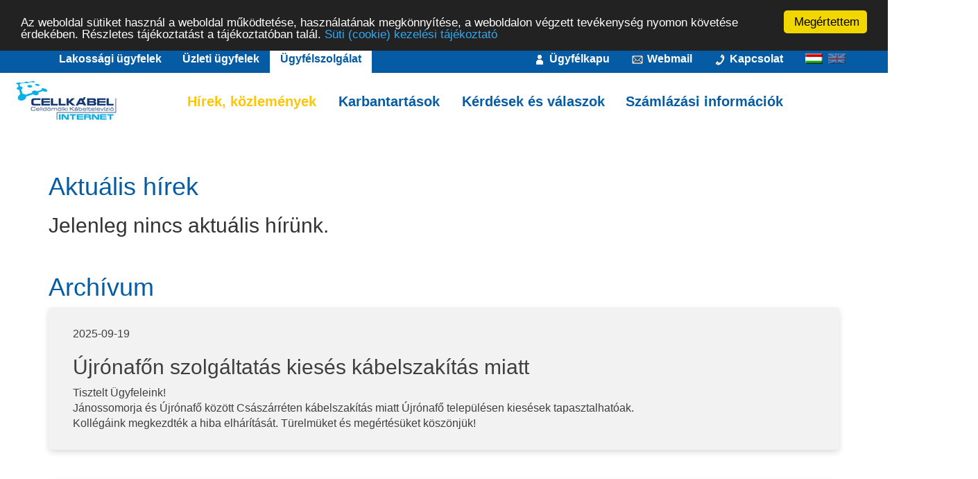

--- FILE ---
content_type: text/html; charset=UTF-8
request_url: http://satelit.hu/ugyfelszolgalat/hirek
body_size: 21157
content:
<!DOCTYPE html>
<html lang="hu">
    <head>
        <!-- Google Tag Manager -->
        <script>(function (w, d, s, l, i) {
                w[l] = w[l] || [];
                w[l].push({'gtm.start':
                            new Date().getTime(), event: 'gtm.js'});
                var f = d.getElementsByTagName(s)[0],
                        j = d.createElement(s), dl = l != 'dataLayer' ? '&l=' + l : '';
                j.async = true;
                j.src =
                        'https://www.googletagmanager.com/gtm.js?id=' + i + dl;
                f.parentNode.insertBefore(j, f);
            })(window, document, 'script', 'dataLayer', 'GTM-5X9L4FB');</script>
        <!-- End Google Tag Manager -->

        <link rel="shortcut icon" href="/img/favicon.png?v=1" type="image/x-icon" />
        <meta charset="UTF-8">
        <meta http-equiv="X-UA-Compatible" content="IE=edge">
        <meta name="viewport" content="width=device-width, initial-scale=1">
        <script src="https://www.google.com/recaptcha/api.js" async defer></script>
                <title>Celldömölki Kábeltelevízió Kft.</title>
        <meta name="csrf-param" content="_csrf">
<meta name="csrf-token" content="ArCIvA2wL5EknBs2oA38a27zxdoWmJNtspC1C3DEH0c0idDYOeRA4hbXYw_TZLcmKpaUuCavxjXW1fF7OZ1vcw==">

<link href="/assets/41be75a1/stylesheets/language-picker.min.css" rel="stylesheet">
<link href="/assets/41be75a1/stylesheets/flags-large.min.css" rel="stylesheet">
<link href="/assets/c8189779/css/bootstrap.css" rel="stylesheet">
<link href="/css/site.css" rel="stylesheet">
<link href="/css/custom_navbar.css" rel="stylesheet">
<link href="/css/footer.css" rel="stylesheet">    </head>
    <body>
        <!-- Google Tag Manager (noscript) -->
        <noscript><iframe src="https://www.googletagmanager.com/ns.html?id=GTM-5X9L4FB"
                          height="0" width="0" style="display:none;visibility:hidden"></iframe></noscript>
        <!-- End Google Tag Manager (noscript) -->

        <!-- Global site tag (gtag.js) - Google Analytics -->
        <script async src="https://www.googletagmanager.com/gtag/js?id=UA-169300046-1"></script>
        <script>
             window.dataLayer = window.dataLayer || [];
             function gtag() {
                 dataLayer.push(arguments);
             }
             gtag('js', new Date());

             gtag('config', 'UA-169300046-1');
        </script>


                
        <div class="wrap">
            <nav id="w0" class="navbar-blue navbar-static-top navbar"><div class="container"><div class="navbar-header"><button type="button" class="navbar-toggle" data-toggle="collapse" data-target="#w0-collapse"><span class="sr-only">Toggle navigation</span>
<span class="icon-bar"></span>
<span class="icon-bar"></span>
<span class="icon-bar"></span></button><a class="navbar-brand" href="/">Ügyfélszolgálat
    <div class="navbar-right flag-selector-small" style="padding-top: 10px; padding-left: 15px;">
        <div class="language-picker button-list large"><div><a href="/ugyfelszolgalat/hirek?language-picker-language=hu" title="hu"><i class="hu"></i> </a><a href="/ugyfelszolgalat/hirek?language-picker-language=en" title="en"><i class="en"></i> </a></div></div> 
    </div></a></div><div id="w0-collapse" class="collapse navbar-collapse"><ul id="w1" class="navbar-nav navbar-nav-blue nav"><li><a href="/lakossagi">Lakossági ügyfelek</a></li>
<li><a href="/uzleti">Üzleti ügyfelek</a></li>
<li class="active"><a href="/ugyfelszolgalat">Ügyfélszolgálat</a></li></ul>        <div class="navbar-right flag-selector" style="padding-top: 10px; padding-left: 15px;">
            <div class="language-picker button-list large"><div><a href="/ugyfelszolgalat/hirek?language-picker-language=hu" title="hu" class="active"><i class="hu"></i> </a><a href="/ugyfelszolgalat/hirek?language-picker-language=en" title="en"><i class="en"></i> </a></div></div>        </div>
        <ul id="w2" class="navbar-nav navbar-nav-blue navbar-right nav"><li><a href="/ugyfelkapu"><img src="/img/user_20_20.png"> Ügyfélkapu</a></li>
<li><a href="https://mail.cellkabel.hu//" target="_blank"><img src="/img/iconfinder_mail_678145.png"> Webmail</a></li>
<li><a href="/kapcsolat"><img src="/img/phone_20_20.png"> Kapcsolat</a></li></ul></div></div></nav>            <div class="logo">
                <a href="/"><img src="/img/cellkabel_60.jpg"></a>
            </div>
            <nav id="w3" class="navbar-static-top navbar-white navbar"><div class="container"><div class="navbar-header"><button type="button" class="navbar-toggle" data-toggle="collapse" data-target="#w3-collapse"><span class="sr-only">Toggle navigation</span>
<span class="icon-bar"></span>
<span class="icon-bar"></span>
<span class="icon-bar"></span></button><a class="navbar-brand" href="/">Hírek, közlemények</a></div><div id="w3-collapse" class="collapse navbar-collapse"><ul id="w4" class="navbar-nav navbar-nav-white nav"><li class="active"><a href="/ugyfelszolgalat/hirek">Hírek, közlemények</a></li>
<li><a href="/ugyfelszolgalat/karbantartas">Karbantartások</a></li>
<li><a href="/ugyfelszolgalat/gyik">Kérdések és válaszok</a></li>
<li><a href="/ugyfelszolgalat/szamlazas">Számlázási információk</a></li></ul></div></div></nav>

            <div class="container content">
                                <br>
<br>
<h1>Aktuális hírek</h1>    <div align="left">
        <h2>Jelenleg nincs aktuális hírünk.<br><br></h2>
    </div>
    <h1>Archívum</h1>    <a name="news_58"></a>
    <div class="information-content">
        <br>
        <div class="information-content-sub">
            2025-09-19        </div>
        <div class="information-content-sub">
            <h2>Újrónafőn szolgáltatás kiesés kábelszakítás miatt</h2>
        </div>
        <div class="information-content-sub">
            <div class="html-div xdj266r x14z9mp xat24cr x1lziwak xexx8yu xyri2b x18d9i69 x1c1uobl">
<div class="html-div xdj266r x14z9mp xat24cr x1lziwak xexx8yu xyri2b x18d9i69 x1c1uobl" dir="auto">
<div class="html-div xdj266r x14z9mp xat24cr x1lziwak xexx8yu xyri2b x18d9i69 x1c1uobl" data-ad-rendering-role="story_message">
<div id="_R_alanan8pl5bb6in5klilipamH2_" class="x1iorvi4 xjkvuk6 x1g0dm76 xpdmqnj" data-ad-comet-preview="message" data-ad-preview="message">
<div class="x78zum5 xdt5ytf xz62fqu x16ldp7u">
<div class="xu06os2 x1ok221b">
<div class="html-div xdj266r x14z9mp xat24cr x1lziwak xexx8yu xyri2b x18d9i69 x1c1uobl">
<div class="xdj266r x14z9mp xat24cr x1lziwak x1vvkbs x126k92a">
<div dir="auto" style="text-align: start;">Tisztelt &Uuml;gyfeleink!</div>
<div dir="auto" style="text-align: start;">J&aacute;nossomorja &eacute;s &Uacute;jr&oacute;nafő k&ouml;z&ouml;tt Cs&aacute;sz&aacute;rr&eacute;ten k&aacute;belszak&iacute;t&aacute;s miatt &Uacute;jr&oacute;nafő telep&uuml;l&eacute;sen kies&eacute;sek tapasztalhat&oacute;ak.</div>
<div dir="auto" style="text-align: start;">Koll&eacute;g&aacute;ink megkezdt&eacute;k a hiba elh&aacute;r&iacute;t&aacute;s&aacute;t. T&uuml;relm&uuml;ket &eacute;s meg&eacute;rt&eacute;s&uuml;ket k&ouml;sz&ouml;nj&uuml;k!</div>
</div>
</div>
</div>
</div>
</div>
</div>
</div>
</div>        </div>
        <br>
    </div>
    <br><br>
        <a name="news_57"></a>
    <div class="information-content">
        <br>
        <div class="information-content-sub">
            2025-08-18        </div>
        <div class="information-content-sub">
            <h2>Augusztus 20.</h2>
        </div>
        <div class="information-content-sub">
            <p class="MsoNormal" style="text-align: justify;" align="center"><span style="font-size: 18pt; line-height: 115%;">Tisztelt &Uuml;gyfel&uuml;nk!</span></p>
<p class="MsoNormal" style="text-align: justify;" align="center"><span style="font-size: 18pt; line-height: 115%;">Ez&uacute;ton t&aacute;j&eacute;koztatjuk, hogy &uuml;gyf&eacute;lszolg&aacute;latunk a nemzeti &uuml;nnep miatt augusztus 20-&aacute;n z&aacute;rva tart.</span></p>        </div>
        <br>
    </div>
    <br><br>
        <a name="news_55"></a>
    <div class="information-content">
        <br>
        <div class="information-content-sub">
            2024-10-01        </div>
        <div class="information-content-sub">
            <h2>Megváltozik az ügyfélszolgálati irodánk nyitvatartása!</h2>
        </div>
        <div class="information-content-sub">
            <p>Tisztelt &Uuml;gyfel&uuml;nk!</p>
<p>Ez&uacute;ton is t&aacute;j&eacute;koztatjuk, hogy a lev&eacute;li &uuml;gyf&eacute;lszolg&aacute;lati irod&aacute;nkban a szem&eacute;lyes &eacute;s telefonos &uuml;gyint&eacute;z&eacute;s ide 2024. okt&oacute;ber 1-től az al&aacute;bbiak szerint m&oacute;dosul:</p>
<p><span style="text-decoration: underline;"><strong>Szem&eacute;lyes &uuml;gyint&eacute;z&eacute;s:</strong></span></p>
<p style="padding-left: 40px;"><strong>H&eacute;tfő</strong>:&nbsp; &nbsp; &nbsp; &nbsp; &nbsp; &nbsp; &nbsp; &nbsp; 9:00 &ndash; 16:00<br><strong>Kedd</strong>:&nbsp; &nbsp; &nbsp; &nbsp; &nbsp; &nbsp; &nbsp; &nbsp; &nbsp;9:00 &ndash; 16:00<br><strong>Szerda</strong>:&nbsp; &nbsp; &nbsp; &nbsp; &nbsp; &nbsp; &nbsp; &nbsp;9:00 &ndash; 12:00<br><strong>Cs&uuml;t&ouml;rt&ouml;k</strong>:&nbsp; &nbsp; &nbsp; &nbsp; &nbsp;9:00 &ndash; 16:00<br><strong>P&eacute;ntek</strong>:&nbsp; &nbsp; &nbsp; &nbsp; &nbsp; &nbsp; &nbsp; 9:00 &ndash; 12:00<br><strong>Szombat</strong>:&nbsp; &nbsp; &nbsp; &nbsp; &nbsp; &nbsp;Z&Aacute;RVA<br><strong>Vas&aacute;rnap:</strong>&nbsp; &nbsp; &nbsp; &nbsp; &nbsp; Z&Aacute;RVA</p>
<p style="padding-left: 40px;">&nbsp;</p>
<p><span style="text-decoration: underline;">I</span><strong><span style="text-decoration: underline;">rodai &uuml;gyint&eacute;z&eacute;s telefonon, e-mail-ben</span>:</strong></p>
<p style="padding-left: 40px;"><strong>munkanapokon</strong>:&nbsp; &nbsp; &nbsp; &nbsp; &nbsp;8:00-16:00</p>
<p style="padding-left: 40px;">&nbsp;</p>
<p><strong><span style="text-decoration: underline;">Technikai &uuml;gyelet</span>:</strong></p>
<p style="padding-left: 40px;"><strong>munkanapokon</strong>:&nbsp; &nbsp; &nbsp; &nbsp; 16:00 - 20:00<br><strong>h&eacute;tv&eacute;g&eacute;n &eacute;s &uuml;nnepnapokon</strong>:&nbsp; &nbsp; &nbsp; 8:00-20:00</p>
<p>&nbsp;</p>        </div>
        <br>
    </div>
    <br><br>
        <a name="news_49"></a>
    <div class="information-content">
        <br>
        <div class="information-content-sub">
            2023-07-01        </div>
        <div class="information-content-sub">
            <h2>Hogyan előzhetjük meg a villámkárt?</h2>
        </div>
        <div class="information-content-sub">
            <p><strong>Hogyan előzz&uuml;k meg a <span style="color: rgb(230, 126, 35);">vill&aacute;mcsap&aacute;s </span>okozta k&aacute;rt, mit tegy&uuml;nk ha vihar v&aacute;rhat&oacute;?</strong><br><strong>Tudta &Ouml;n, hogy a vill&aacute;mcsap&aacute;s okozta k&aacute;resem&eacute;nyek jelentős r&eacute;sze <span style="color: rgb(230, 126, 35);">megelőzhető </span>lenne?</strong></p>
<p>Ehhez annyit kell tenni, hogy vihar előtt</p>
<ul>
<li>a k&eacute;sz&uuml;l&eacute;keket, t&aacute;pegys&eacute;geket ki kell h&uacute;zni a konnektorb&oacute;l (nem el&eacute;g lekapcsolni a hosszabb&iacute;t&oacute;t!), valamint</li>
<li>a koax k&aacute;belt is ki kell h&uacute;zni a k&eacute;sz&uuml;l&eacute;kekből (TV/Set-top-box/Modem)
<ul>
<li>TV &eacute;s SET-TOP-BOX eset&eacute;n az (&aacute;ltal&aacute;ban) feh&eacute;r koax k&aacute;bel kih&uacute;zhat&oacute; a TV k&eacute;sz&uuml;l&eacute;kből</li>
<li>k&aacute;belmodemből a f&eacute;m koax csatlakoz&oacute; kicsavarhat&oacute;</li>
</ul>
</li>
</ul>
<p>Aki m&aacute;r <strong>optikai </strong>h&aacute;l&oacute;zaton kapja a szolg&aacute;ltat&aacute;st, neki <strong>az optikai csatlakoz&oacute;t NEM kell kih&uacute;znia</strong>, csak az elektromos t&aacute;pegys&eacute;get! Az optikai k&aacute;bel f&eacute;mmentes, nem vezeti az &aacute;ramot.</p>
<p>A k&aacute;beleket csak a vihar elm&uacute;lt&aacute;val dugj&aacute;k vissza!&nbsp;</p>
<p>Ha hosszabb időre elutaznak, akkor is c&eacute;lszerű megtenni a sz&uuml;ks&eacute;ges megelőző l&eacute;p&eacute;seket.</p>
<p><strong>A fenti k&aacute;rmegelőz&eacute;si &eacute;s k&aacute;renyh&iacute;t&eacute;si l&eacute;p&eacute;seket az Előfizetőnek kell megtenni a saj&aacute;t otthon&aacute;ban!&nbsp;</strong><br>Ha az Előfizető ezt m&eacute;g is elmulasztja megtenni, akkor az okozott k&aacute;r&eacute;rt &eacute;s/vagy k&ouml;lts&eacute;g&eacute;rt a Satelit Kft. nem felel (tov&aacute;bbi r&eacute;szletek az &Aacute;SZF-ben).</p>        </div>
        <br>
    </div>
    <br><br>
        <a name="news_48"></a>
    <div class="information-content">
        <br>
        <div class="information-content-sub">
            2023-04-25        </div>
        <div class="information-content-sub">
            <h2>Új csatornák a kábeltévés NAGY csomagban</h2>
        </div>
        <div class="information-content-sub">
            <p>Tisztelt &Uuml;gyfel&uuml;nk!</p>
<p>&Ouml;r&ouml;mmel jelentj&uuml;k be, hogy m&aacute;r n&aacute;lunk is el&eacute;rhető az <strong>AMC </strong>a <strong>Max4 </strong>&eacute;s a <strong>Magyar Mozi TV</strong>. A csatorn&aacute;k a digit&aacute;lis NAGY csomagba ker&uuml;lnek be a 298Mhz frekvenci&aacute;ra.</p>
<p>Egyes k&eacute;sz&uuml;l&eacute;kek amutomatikusan &eacute;szlelik a v&aacute;ltoz&aacute;st &eacute;s berakj&aacute;k a csatorn&aacute;kat az 57-58-59 programhelyre, de ha az &Ouml;n k&eacute;sz&uuml;l&eacute;ke ezt nem teszi meg, akkor vagy egy automata keres&eacute;s ind&iacute;t&aacute;s&aacute;t javasoljuk, vagy a 298Mhz frekvenci&aacute;ra egy k&eacute;zi keres&eacute;s ind&iacute;t&aacute;s&aacute;t.</p>
<p>A programhely pontos param&eacute;terei:&nbsp; Frekvencia: 298 Mhz, Modul&aacute;ci&oacute;: QAM-256, Szimb&oacute;lum sebess&eacute;g: 6875</p>
<p>Az <strong>AMC </strong>csatorna nagy felbont&aacute;s&uacute; (<em>HD</em>) minős&eacute;gben ker&uuml;l a csomagba.&nbsp;A csatorna az AMC amerikai k&aacute;belcsatorna magyar v&aacute;ltozata.&nbsp;Az AMC a telev&iacute;zi&oacute;z&aacute;s egyik legn&eacute;pszerűbb &eacute;s legd&iacute;jazottabb m&aacute;rk&aacute;ja, N&eacute;zőinek valami m&eacute;lyebbet, gazdagabbat, vagyis valami t&ouml;bbet ny&uacute;jt. Innen ered a szlogen is: &ldquo;Something more&rdquo;. Az AMC az egyetlen csatorna a telev&iacute;zi&oacute;z&aacute;s t&ouml;rt&eacute;net&eacute;ben, amely n&eacute;gy egym&aacute;st k&ouml;vető &eacute;vben is elnyerte a legjobb dr&aacute;masorozat&eacute;rt j&aacute;r&oacute; kit&uuml;ntet&eacute;st, az Emmy-d&iacute;jat. Leg&uuml;nnepeltebb saj&aacute;t gy&aacute;rt&aacute;s&uacute; sorozatai k&ouml;z&eacute; tartozik a sokszoros d&iacute;jnyertes <em>Mad Men</em>, a <em>Breaking Bad</em> &eacute;s a <em>The Walking Dead</em>.&nbsp;</p>
<p>A <strong>MAX4</strong> egy &uacute;j, &aacute;ltal&aacute;nos sz&oacute;rakoztat&oacute; csatorna, amely id&eacute;n indult Magyarorsz&aacute;gon. Megtal&aacute;lhat&oacute;k rajta eur&oacute;pai &eacute;s amerikai sorozatok, filmek &eacute;s saj&aacute;t gy&aacute;rt&aacute;s&uacute; tartalmak, valamint sport&ouml;sszefoglal&oacute;k is l&aacute;that&oacute;k. Mindenki tal&aacute;l rajta az &iacute;zl&eacute;s&eacute;nek megfelelő, sz&oacute;rakoztat&oacute; tartalmakat, de kiemelten koncentr&aacute;lnak a 25 &eacute;v feletti női k&ouml;z&ouml;ns&eacute;g ig&eacute;nyeire.&nbsp;Egy olyan csatorna, amely m&eacute;lt&oacute; a szlogenj&eacute;hez: sz&oacute;rakoztat&aacute;s kimaxolva. <br>A MAX4 a legjobb tartalmi mixet ny&uacute;jtja: romantikus &eacute;s k&ouml;nnyed bűn&uuml;gyi sorozatok, az amerikai &eacute;s eur&oacute;pai st&uacute;di&oacute;k legjobb filmjei, valamint saj&aacute;t gy&aacute;rt&aacute;s&uacute; produkci&oacute;k v&aacute;ltj&aacute;k majd egym&aacute;st. A teljesk&ouml;rű sz&oacute;rakoztat&aacute;st szolg&aacute;lj&aacute;k a sport&ouml;sszefoglal&oacute;k is, amelyek az ARENA4 &eacute;s a MATCH4 legjobb sport&aacute;gainak aktu&aacute;lis t&ouml;rt&eacute;n&eacute;seit dolgozz&aacute;k fel.</p>
<p>A <strong>Magyar Mozi TV</strong> egy id&eacute;n indult &uacute;j, magyar tartalmakat sug&aacute;rz&oacute; tematikus t&eacute;v&eacute;csatorna, amely HD minős&eacute;gben lett el&eacute;rhető n&aacute;lunk. A Magyar Mozi TV sug&aacute;roz magyar filmeket a kezdetektől napjainkig, tov&aacute;bb&aacute; sorozatokat, sz&iacute;nh&aacute;zi &eacute;s filmv&aacute;sznas tartalomakat, &ouml;r&ouml;kz&ouml;ld &eacute;s klasszikus darabokat. Bővelkedik kalandban &eacute;s humorban, vannak dokumentumfilmek &eacute;s reality-k, dr&aacute;ma &eacute;s f&eacute;lelem, valamint &aacute;rm&aacute;ny &eacute;s szerelem is. A csatorna k&uuml;ldet&eacute;s&eacute;nek tekinti, hogy teret adjon a k&eacute;sz&uuml;lő magyar filmeknek, &eacute;s lehetőv&eacute; tegye az alkot&oacute;knak, hogy sz&eacute;les k&ouml;rben megismertethess&eacute;k a munk&aacute;ikat.<br><br></p>
<p>J&oacute; sz&oacute;rakoz&aacute;st k&iacute;v&aacute;nunk az &uacute;j csatorn&aacute;khoz!</p>
<p>&Uuml;dv&ouml;zlettel:<br>Satelit Kft</p>        </div>
        <br>
    </div>
    <br><br>
        <a name="news_46"></a>
    <div class="information-content">
        <br>
        <div class="information-content-sub">
            2022-11-07        </div>
        <div class="information-content-sub">
            <h2>Digitális kábeltévés adás frissítése</h2>
        </div>
        <div class="information-content-sub">
            <p>T&aacute;j&eacute;koztatjuk a Tisztelt Előfizetőket, hogy a <strong>november elej&eacute;n kik&uuml;ld&ouml;tt t&aacute;j&eacute;koztat&aacute;snak megfelelően</strong>&nbsp;<strong>2022. november 21-&eacute;n d&eacute;lelőtt</strong> 9 &eacute;s 10 &oacute;ra k&ouml;z&ouml;tt egy komplex <strong>friss&iacute;t&eacute;st v&eacute;gz&uuml;nk a digit&aacute;lis telev&iacute;zi&oacute;s jel&aacute;tvitelben</strong> annak &eacute;rdek&eacute;ben, hogy m&eacute;g t&ouml;bb csatorn&aacute;t tudjunk &Ouml;n&ouml;knek adni, valamint az&eacute;rt, hogy a m&aacute;r megl&eacute;vők k&ouml;z&uuml;l, amit lehetős&eacute;g&uuml;nk van, azt HD minős&eacute;gben juttassuk el &Ouml;n&ouml;kh&ouml;z.</p>
<p>A friss&iacute;t&eacute;s sor&aacute;n egyes csatorn&aacute;kn&aacute;l az eddigi MPEG2 adatt&ouml;m&ouml;r&iacute;t&eacute;st az &uacute;jabb MPEG4 v&aacute;ltja. Ez nem jelent &eacute;szrevehető v&aacute;ltoz&aacute;st &Ouml;n&ouml;kn&eacute;l, mivel m&aacute;r eddig is k&ouml;zel 40 csatorn&aacute;t &iacute;gy tov&aacute;bb&iacute;tottunk, viszont lehetős&eacute;get teremt arra, hogy tov&aacute;bbi csatorn&aacute;kn&aacute;l cser&eacute;lj&uuml;k ki az eddigi SD felbont&aacute;st az &bdquo;&eacute;lesebb, r&eacute;szletgazdagabb, nagyobb felbont&aacute;s&uacute;&rdquo; HD ad&aacute;sokra, valamint, hogy tov&aacute;bb bőv&iacute;thess&uuml;k a k&iacute;n&aacute;latot.</p>
<p>A friss&iacute;t&eacute;ssel<strong> a digit&aacute;lis NAGY CSOMAG 5 &uacute;j csatorn&aacute;val bőv&uuml;l:</strong><br>&nbsp; &nbsp; <strong>Animal Planet HD , Discovery ID HD , HGTV HD, Mezzo &eacute;s MTV Live HD</strong></p>
<p>A friss&iacute;t&eacute;s ut&aacute;n m&aacute;r&nbsp;<strong>58 csatorna lesz el&eacute;rhető HD minős&eacute;gben a NAGY CSOMAGBAN:</strong></p>
<p style="padding-left: 40px;">Animal Planet HD, Arena4 HD, ATV HD, ATV Spirit HD, AXN HD, BBC Earth HD, Cool HD, Dikh TV HD, Discovery Channel HD, Discovery ID HD, Duna HD, DunaW/M4Sport+, Epic Drama HD, Eurosport 1 HD, Eurosport 2 HD, Film Caf&eacute; HD, Film+ HD, Film4 HD, Galaxy4 HD, Helyi TV, HGTV HD, H&iacute;r TV HD, HISTORY HD, Izaura HD, Jednotka HD, LifeTv HD, M1 HD, M2 HD, M4 Sport HD, M5 HD, Match4 HD, Mozi+ HD, Moziverzum HD, MRTV, MTV Live HD, National Geographic HD, National Geographic Wild HD, ORF1, ORF2 B, Paramount Network HD, RTL HD, RTL Kettő HD, Sl&aacute;ger TV HD, Spektrum HD, Spiler1 HD, Spiler2 HD, Sport 1 HD, Sport2 HD, Story 4 HD, Super TV2 HD, The Fishing &amp; Hunting HD, Travel HD, TV Paprika HD, TV2 HD, TV4 HD, Viasat History HD, Viasat Nature HD, Viasat3 HD</p>
<p>A friss&iacute;t&eacute;ssel &uacute;j digit&aacute;lis frekvenci&aacute;k ker&uuml;lnek bevezet&eacute;sre a 290 MHz &eacute;s 298 MHz helyeken, egyes csatorn&aacute;knak v&aacute;ltozik a frekvenci&aacute;ja &eacute;s a logikai sz&aacute;moz&aacute;sa (LCN). A csatornakioszt&aacute;st, r&eacute;szletes v&eacute;teli param&eacute;tereket a www.satelit.hu oldalon tal&aacute;lja meg.</p>
<p><strong>A fenti v&aacute;ltoz&aacute;sok az anal&oacute;g telev&iacute;zi&oacute;s ad&aacute;st nem &eacute;rintik!</strong> A r&eacute;gi t&iacute;pus&uacute; (anal&oacute;g) k&eacute;sz&uuml;l&eacute;keken mind a 35 csatorna v&aacute;ltozatlanul ker&uuml;l tov&aacute;bb&iacute;t&aacute;sra, az anal&oacute;g k&eacute;sz&uuml;l&eacute;keket nem kell &aacute;ll&iacute;tani!</p>
<p><span style="color: rgb(224, 62, 45);">A digit&aacute;lis v&eacute;telre alkalmas k&eacute;sz&uuml;l&eacute;kek <strong>egy r&eacute;sze automatikusan &aacute;t fog &aacute;llni, de lesznek k&eacute;sz&uuml;l&eacute;kek, amiken teljesen &uacute;j keres&eacute;st kell majd v&eacute;gezni. <br></strong>Az, hogy mely k&eacute;sz&uuml;l&eacute;kek &aacute;llnak &aacute;t automatikusan az től&uuml;nk f&uuml;ggetlen, a TV szoftvertől f&uuml;gg.&nbsp;<br><em><span style="text-decoration: underline;"><strong>Ha nem j&ouml;nnek be csatorn&aacute;k, akkor ind&iacute;tsa el a telev&iacute;zi&oacute; men&uuml;j&eacute;ben a keres&eacute;st!</strong></span></em><br></span></p>
<p>&nbsp;</p>
<p>A csatornalist&aacute;t az al&aacute;bbi oldalakon &eacute;rheti el. A lista m&aacute;r az &uacute;j csatornak&iacute;n&aacute;latot tartalmazza, az &uacute;j param&eacute;tereknek megfelelően!</p>
<p style="padding-left: 40px;">Kis csomag: <a href="https://satelit.hu/lakossagi/tv/kis-csomag" target="_blank" rel="noopener">https://satelit.hu/lakossagi/tv/kis-csomag</a><br>Nagy csomag: <a href="https://satelit.hu/lakossagi/tv/nagy-csomag">https://satelit.hu/lakossagi/tv/nagy-csomag</a></p>
<p>Ha azt tapasztalja, hogy valamelyik program hi&aacute;nyzik &Ouml;nn&eacute;l a friss&iacute;t&eacute;s ut&aacute;n, akkor a honlapunkon a csatornalist&aacute;ban a csatorna nev&eacute;re kattintva megtekintheti a pontos v&eacute;teli param&eacute;tereket, amelyeket a TV k&eacute;sz&uuml;l&eacute;k&eacute;nek a be&aacute;ll&iacute;t&aacute;s&aacute;ban a k&eacute;zi keres&eacute;sn&eacute;l meg tud adni.</p>
<p>&nbsp;</p>
<p>Amennyiben nem boldogul a be&aacute;ll&iacute;t&aacute;ssal, <strong>k&eacute;rj&uuml;k h&iacute;vja a 1275-&ouml;s &uuml;gyf&eacute;lszolg&aacute;lati sz&aacute;mukat</strong>, koll&eacute;g&aacute;ink k&eacute;szs&eacute;ggel &aacute;llnak rendelkez&eacute;s&uuml;kre. <br>K&eacute;r&eacute;sre technikusaink helysz&iacute;nen seg&iacute;tenek a be&aacute;ll&iacute;t&aacute;sban, ilyen jelleg&uuml; k&eacute;r&eacute;seket is a 1275-&ouml;s telefonsz&aacute;mon tudj&aacute;k jelezni. A<strong> k&eacute;r&eacute;sek be&eacute;rkez&eacute;s&eacute;nek sorrendj&eacute;ben, munkaidőben tudunk kisz&aacute;llni k&eacute;sz&uuml;l&eacute;ket &aacute;ll&iacute;tani</strong>. <br>V&aacute;rhat&oacute;an t&ouml;bben fogj&aacute;k k&eacute;rni, hogy seg&iacute;ts&uuml;nk, <strong>&iacute;gy előfordulhat, hogy 1-2 napot v&aacute;rni kell, mire valaki sorra ker&uuml;l, de a koll&eacute;g&aacute;ink sietnek mindenkihez seg&iacute;teni</strong>.&nbsp;<br><strong>Mi azt javasoljuk, hogy pr&oacute;b&aacute;lj&aacute;k meg a be&aacute;ll&iacute;t&aacute;st, amely &aacute;ltal&aacute;ban 2-3 gombnyom&aacute;s alatt elv&eacute;gezhető!&nbsp;</strong>A be&aacute;ll&iacute;t&aacute;s menet&eacute;t a TV k&eacute;sz&uuml;l&eacute;khez kapott gy&aacute;ri &uacute;tmutat&oacute; tartalmazza.</p>
<p>Mivel a v&aacute;ltoztat&aacute;st szolg&aacute;ltat&oacute; kezdem&eacute;nyezi, ez&eacute;rt december 5-ig a be&aacute;ll&iacute;t&aacute;ssal kapcsolatos kisz&aacute;ll&aacute;s ingyenes.&nbsp;</p>
<p>&nbsp;</p>
<p>Ahogy eddig, &uacute;gy ezut&aacute;n sem kell a k&aacute;belt&eacute;v&eacute; szolg&aacute;ltat&aacute;ssal a h&aacute;ztart&aacute;sban haszn&aacute;lhat&oacute; t&eacute;v&eacute; k&eacute;sz&uuml;l&eacute;kek sz&aacute;ma ut&aacute;n t&ouml;bblet d&iacute;jat fizetni.</p>
<p>&nbsp;</p>
<p>T&aacute;j&eacute;koztatjuk tov&aacute;bb&aacute;, hogy <strong>elind&iacute;tjuk a FILMBOX PAK nevű pr&eacute;mium csomagot</strong>, valamint az <strong>HBO PAK csomagban is &aacute;t&aacute;llunk a HD sug&aacute;rz&aacute;sra</strong>. AZ HBO PAK ezen fel&uuml;l <strong>kibőv&uuml;l a Cinemax 2 HD csatorn&aacute;val</strong>:<br>&nbsp; &nbsp; <strong>HBO MaxPak</strong>: &nbsp; &nbsp; HBO HD, HBO2 HD, HBO3 HD, Cinemax HD, Cinemax 2 HD<br>&nbsp; &nbsp; &nbsp; &nbsp; 1 &eacute;ves szerződ&eacute;ssel a havi d&iacute;j: 3800 Ft &nbsp;, Lista&aacute;r: 4800 Ft<br>&nbsp; &nbsp; <strong>FILMBOX PAK</strong>: &nbsp; &nbsp; Filmbox Extra HD, Filmbox Family, Filmbox Plus, Filmbox Pr&eacute;mium<br>&nbsp; &nbsp; &nbsp; &nbsp; 1 &eacute;ves szerződ&eacute;ssel a havi d&iacute;j: 1200 Ft &nbsp;, Lista&aacute;r: 1500 Ft</p>
<p>Azon előfizetőinknek, akik jelenleg a Filmbox Extra HD csomagra fizetnek elő, felaj&aacute;nljuk a v&aacute;lt&aacute;s lehetős&eacute;g&eacute;t a Filmbox Pak csomagra a hűs&eacute;gidő letelte előtt is a fenti havi d&iacute;j mellett. A v&aacute;lt&aacute;s nem automatikus, ig&eacute;ny eset&eacute;n k&eacute;rj&uuml;k h&iacute;vja &uuml;gyf&eacute;lszolg&aacute;latunkat!</p>
<p>&nbsp;</p>
<p>Gyakran &eacute;rkezik a k&eacute;rd&eacute;s az &uuml;gyf&eacute;lszolg&aacute;latunkhoz, hogy valaki <strong>anal&oacute;g vagy digit&aacute;lis ad&aacute;st n&eacute;z-e</strong>, valamint, hogy mi kell a digit&aacute;lis ad&aacute;s v&eacute;tel&eacute;hez.<br>&bull; &nbsp; &nbsp;Ha &Ouml;n a TV k&eacute;sz&uuml;l&eacute;k&eacute;n NAGY csomagban 35 ad&aacute;st tud n&eacute;zni (kis csomagn&aacute;l 13), csatorna v&aacute;lt&aacute;sn&aacute;l a k&eacute;sz&uuml;l&eacute;ke nem &iacute;rja ki a csatorna nev&eacute;t, nincs p&eacute;ld&aacute;ul &bdquo;m5&rdquo; vagy &bdquo;TV Paprika&rdquo; csatorna, akkor <strong>nagy val&oacute;sz&iacute;nűs&eacute;ggel anal&oacute;g ad&aacute;st n&eacute;z</strong>.<br>&bull; &nbsp; &nbsp;Ha az &Ouml;n k&eacute;sz&uuml;l&eacute;ke csatorna v&aacute;lt&aacute;sn&aacute;l ki&iacute;rja a csatorna nev&eacute;t, esetleg a fut&oacute; műsor c&iacute;m&eacute;t is, nagy csomagban 110 (kis csomagban 27) csatorn&aacute;t el&eacute;r, akkor <strong>digit&aacute;lis ad&aacute;st n&eacute;z</strong>.</p>
<p>A k&aacute;belen az anal&oacute;g &eacute;s digit&aacute;lis ad&aacute;st p&aacute;rhuzamosan tov&aacute;bb&iacute;tjuk mindenkihez, &iacute;gy ha valaki anal&oacute;g helyett digit&aacute;lisat szeretne n&eacute;zni, akkor a TV-hez lehet kieg&eacute;sz&iacute;tő digit&aacute;lis k&aacute;beles vevőegys&eacute;get (DVB-C set-top box) be&uuml;zemelni, vagy a TV k&eacute;sz&uuml;l&eacute;ket lehet olyanra cser&eacute;lni, amely m&aacute;r rendelkezik digit&aacute;lis k&aacute;bel vevővel (DVB-C tuner).</p>
<p>&nbsp;</p>        </div>
        <br>
    </div>
    <br><br>
        <a name="news_42"></a>
    <div class="information-content">
        <br>
        <div class="information-content-sub">
            2022-08-30        </div>
        <div class="information-content-sub">
            <h2>Változás a csatona kínálatban!</h2>
        </div>
        <div class="information-content-sub">
            <p><strong>2022.09.01</strong>-&eacute;n az al&aacute;bbi csatorn&aacute;k teljesen megszűnnek, minden szolg&aacute;ltat&oacute;n&aacute;l kiker&uuml;lnek a k&iacute;n&aacute;latb&oacute;l: <strong>Digi Animal World</strong>, <strong>Digi World</strong>, <strong>Digi Life</strong>, <strong>H!T Music Channel</strong>, <strong>Music Channel.</strong></p>
<p>A megszűnő csatorn&aacute;k hely&eacute;re n&aacute;lunk &uacute;j csatorn&aacute;k fognak ker&uuml;lni.</p>
<p>&nbsp;</p>
<p><span style="text-decoration: underline;">A v&aacute;ltoz&aacute;s a k&ouml;vetkező lesz az <strong>ANAL&Oacute;G </strong>k&iacute;n&aacute;latban</span>:</p>
<p><strong>Digi Life </strong>hely&eacute;re ker&uuml;l a <strong>DaVinci</strong>, a frekvencia tov&aacute;bbra is marad a 599.25 Mhz.</p>
<p><strong>Digi Animal World</strong> hely&eacute;re ker&uuml;l a <strong>Sp&iacute;ler 2 HD</strong>, a frekvencia tov&aacute;bbra is marad a 607.25 Mhz.</p>
<p><strong>Digi World</strong> hely&eacute;re ker&uuml;l a <strong>JockyTV</strong>, a frekvencia tov&aacute;bbra is marad a 615.25 Mhz.</p>
<p><em><strong>Az anal&oacute;g TV k&eacute;sz&uuml;l&eacute;keken az &aacute;t&aacute;ll&aacute;s automatikus, nem kell k&eacute;sz&uuml;l&eacute;ket hangolni.</strong></em></p>
<p>&nbsp;</p>
<p><span style="text-decoration: underline;">A v&aacute;ltoz&aacute;s a k&ouml;vetkező lesz a <strong>DIGIT&Aacute;LIS </strong>k&iacute;n&aacute;latban</span>:</p>
<p><strong>H!t Music</strong> hely&eacute;re ker&uuml;l a <strong>Filmbox</strong>, a csatornahely tov&aacute;bbra is marad a 54.</p>
<p><strong>Music Channel </strong>hely&eacute;re ker&uuml;l a <strong>Moziverzum</strong>, a csatornahely tov&aacute;bbra is marad a 55.</p>
<p><strong>Digi World</strong> hely&eacute;re ker&uuml;l a <strong>JockyTV</strong>, a csatornahely tov&aacute;bbra is marad a 67.</p>
<p><strong>Digi Life </strong>hely&eacute;re ker&uuml;l a <strong>DaVinci</strong>, a csatornahely tov&aacute;bbra is marad a 68.</p>
<p><strong>Digi Animal World</strong> hely&eacute;re ker&uuml;l a <strong>Sp&iacute;ler 2 HD</strong>, a csatornahely tov&aacute;bbra is marad a 69.</p>
<p><em><strong>A legt&ouml;bb digit&aacute;lis TV k&eacute;sz&uuml;l&eacute;k automatikus &eacute;szleli a csatorna v&aacute;ltoz&aacute;st &eacute;s friss&iacute;ti a csatorna list&aacute;t. </strong></em></p>
<p><em><strong>Ha az &Ouml;n k&eacute;sz&uuml;l&eacute;k&eacute;n nem tal&aacute;lja a csatorn&aacute;kat, akkor egy automatikus csatornakeres&eacute;st futtasson le.</strong></em></p>        </div>
        <br>
    </div>
    <br><br>
        <a name="news_41"></a>
    <div class="information-content">
        <br>
        <div class="information-content-sub">
            2022-07-24        </div>
        <div class="information-content-sub">
            <h2>Változás a TV csatorna kínálatban!</h2>
        </div>
        <div class="information-content-sub">
            <p>A csatorna k&iacute;n&aacute;latunkban v&aacute;ltoz&aacute;s lesz <strong>2022.08.05</strong>-&eacute;n &eacute;s <strong>2022.09.01</strong>-&eacute;n, mivel t&ouml;bb n&aacute;lunk eddig el&eacute;rhető csatorna teljesen meg fog szűnni.</p>
<p>A megszűnő csatorn&aacute;k hely&eacute;re &uacute;j csatorn&aacute;k fognak ker&uuml;lni. A v&aacute;ltoz&aacute;s a k&ouml;vetkező lesz:</p>
<p><span style="text-decoration: underline;"><strong>2022.08.05</strong>:</span></p>
<p style="padding-left: 40px;">A megszűnő <strong>DigiSport1 </strong>csatorna hely&eacute;re a frissen indul&oacute; <strong>Match4 </strong>csatorna ker&uuml;l.</p>
<p style="padding-left: 40px;">A megszűnő <strong>DigiSport2 </strong>csatorna hely&eacute;re az <strong>Arena4 </strong>csatorna ker&uuml;l.</p>
<p style="padding-left: 40px;">A megszűnő <strong>DigiSport3 </strong>csatorna hely&eacute;re a <strong>Spiler 1 </strong>csatorna ker&uuml;l.</p>
<p style="padding-left: 40px;">&nbsp;</p>
<p><span style="text-decoration: underline;"><strong>2022.09.01</strong>:</span></p>
<p style="padding-left: 40px;">Megszűnő csatorn&aacute;k: <strong>Digi Animal World</strong>, <strong>Digi World</strong>, <strong>Digi Life</strong>, <strong>H!T Music Channel</strong>, <strong>Music Channel</strong></p>
<p style="padding-left: 40px;">Beker&uuml;lő &uacute;j csatorn&aacute;k: <strong>Sp&iacute;ler 2</strong>, <strong>Moziverzum</strong>, <strong>Filmbox</strong>, <strong>Jockey TV</strong>, <strong>DaVinci Learning</strong></p>
<p style="padding-left: 40px;">A csatornav&aacute;lt&aacute;s pontos param&eacute;terei hamarosan el&eacute;rhetők lesznek a honlapunkon.</p>
<p style="padding-left: 40px;">&nbsp;</p>        </div>
        <br>
    </div>
    <br><br>
        <a name="news_40"></a>
    <div class="information-content">
        <br>
        <div class="information-content-sub">
            2021-10-14        </div>
        <div class="information-content-sub">
            <h2>Szolgáltatásunk megszűnik Veszkény településen</h2>
        </div>
        <div class="information-content-sub">
            <p><strong><em>Tisztelt &Uuml;gyfel&uuml;nk!</em></strong></p>
<p>&nbsp;</p>
<p>Amint arr&oacute;l m&aacute;r kor&aacute;bbi level&uuml;nkben t&aacute;j&eacute;koztattuk &Ouml;nt, a Satelit H&iacute;rad&aacute;stechnikai Kft., mint az i-TV Digit&aacute;lis T&aacute;vk&ouml;zl&eacute;si Zrt., az &Ouml;n k&aacute;beltelev&iacute;zi&oacute;s műsorterjesztő szolg&aacute;ltat&oacute;j&aacute;nak helyi h&aacute;l&oacute;zat&uuml;zemeltető Partnere <strong>a telev&iacute;zi&oacute;s szolg&aacute;ltat&aacute;st</strong> <strong>Veszk&eacute;ny</strong> <strong>telep&uuml;l&eacute;sen</strong> <strong>2021. okt&oacute;ber 31-&eacute;n megsz&uuml;nteti</strong>.</p>
<p><strong><em>K&ouml;sz&ouml;nj&uuml;k, hogy bizalm&aacute;val sok &eacute;ven &aacute;t megtisztelte t&aacute;rsas&aacute;gunkat! Ez&uacute;ton k&iacute;v&aacute;nunk &Ouml;nnek j&oacute; eg&eacute;szs&eacute;get &eacute;s tov&aacute;bbi minden j&oacute;t!</em></strong></p>        </div>
        <br>
    </div>
    <br><br>
        <a name="news_39"></a>
    <div class="information-content">
        <br>
        <div class="information-content-sub">
            2021-10-04        </div>
        <div class="information-content-sub">
            <h2>Facebook, Messenger, Instagram és WhatsApp leállás</h2>
        </div>
        <div class="information-content-sub">
            <p>Kedves &Uuml;gyfelink!</p>
<p>Ahogy a sajt&oacute;ban is olvashatt&aacute;k, a Facebook, a Messenger, az Instagram &eacute;s a WhatsApp &uuml;zenetk&uuml;ldő nem műk&ouml;dik.</p>
<p>A hiba megold&aacute;sa a Sateliten k&iacute;v&uuml;l &aacute;ll, k&eacute;rj&uuml;k, emiatt ne keress&eacute;k &uuml;gyf&eacute;lszolg&aacute;latunkat! Meg&eacute;rt&eacute;s&uuml;ket k&ouml;sz&ouml;nj&uuml;k!</p>        </div>
        <br>
    </div>
    <br><br>
        <a name="news_34"></a>
    <div class="information-content">
        <br>
        <div class="information-content-sub">
            2021-05-10        </div>
        <div class="information-content-sub">
            <h2>Koronavírus miatti korlátozások az ügyfélszolgálaton</h2>
        </div>
        <div class="information-content-sub">
            <p><strong>Tisztelt &Uuml;gyfel&uuml;nk!</strong> <br /><br />A koronav&iacute;rus miatt az &uuml;gyf&eacute;lszolg&aacute;lati helys&eacute;g&uuml;nkben egyszerre maximum 1 &uuml;gyf&eacute;l tart&oacute;zkodhat. <br />Mivel v&aacute;rakoz&aacute;sra csak az &eacute;p&uuml;leten k&iacute;v&uuml;l van lehetős&eacute;g, javasoljuk, hogy &uuml;gyeket lehetős&eacute;g szerint telefonos vagy elektronikus &uacute;ton int&eacute;zz&eacute;k. <br />Ha m&eacute;gis a szem&eacute;lyes &uuml;gyint&eacute;z&eacute;s mellett d&ouml;nt, akkor k&eacute;rj&uuml;k egyed&uuml;l keresse fel &uuml;gyf&eacute;lszolg&aacute;latunkat.</p>
<p>Meg&eacute;rt&eacute;s&uuml;ket k&ouml;sz&ouml;nj&uuml;k!</p>        </div>
        <br>
    </div>
    <br><br>
        <a name="news_35"></a>
    <div class="information-content">
        <br>
        <div class="information-content-sub">
            2021-05-01        </div>
        <div class="information-content-sub">
            <h2>Satelit fejlesztések Levél településen</h2>
        </div>
        <div class="information-content-sub">
            <p>Kedves &Uuml;gyfeleink!</p>
<p>T&aacute;vk&ouml;zl&eacute;si szolg&aacute;ltat&oacute;k&eacute;nt a kialakult v&iacute;rushelyzetben a r&aacute;nk nehezedő egyik legnagyobb feladat a hirtelen megn&ouml;vekvő ig&eacute;nyek kiszolg&aacute;l&aacute;sa volt, amit t&ouml;bbnyire sikeresen tudunk kezelni, de ehhez sz&uuml;ks&eacute;g volt &Uuml;gyfelink meg&eacute;rtő t&uuml;relm&eacute;re is. A tavalyi &eacute;v k&ouml;zep&eacute;re a megl&eacute;vő h&aacute;l&oacute;zatot az &eacute;v első fel&eacute;ben hirtelen v&eacute;grehajtott bőv&iacute;t&eacute;sek sor&aacute;n alkalmass&aacute; tett&uuml;k az 500 mbit/s csomagok kiszolg&aacute;l&aacute;s&aacute;ra is.</p>
<p><strong>Lev&eacute;l telep&uuml;l&eacute;sen</strong> egy t&ouml;bb &eacute;ves tervez&eacute;si &eacute;s elők&eacute;sz&iacute;t&eacute;si folyamat ut&aacute;n egy &uacute;j projekt megval&oacute;s&iacute;t&aacute;sa is elindult:<br /><span style="text-decoration: underline;"><strong><br /><span style="font-size: 14pt;">egy &uacute;j, sz&iacute;ntiszta &uuml;vegsz&aacute;las h&aacute;l&oacute;zat ker&uuml;lt meg&eacute;p&iacute;t&eacute;sre a kor&aacute;bbi koax h&aacute;l&oacute;zat helyett</span></strong></span><span style="font-size: 14pt;">.</span></p>
<p>Az&eacute;rt d&ouml;nt&ouml;tt&uuml;nk a h&aacute;zig tart&oacute; optikai h&aacute;l&oacute;zat meg&eacute;p&iacute;t&eacute;se mellett, mert b&aacute;r a megl&eacute;vő koax h&aacute;l&oacute;zat versenyk&eacute;pes &eacute;s megb&iacute;zhat&oacute; technol&oacute;gia, amiben bőven van m&eacute;g lehetős&eacute;g, de a koax h&aacute;l&oacute;zat fejleszt&eacute;s&eacute;nek k&ouml;vetkező l&eacute;pcsője helyi v&aacute;llalkoz&aacute;sk&eacute;nt nem lenne gazdas&aacute;gos. <strong>Az optikai h&aacute;l&oacute;zat birtokba v&eacute;tel&eacute;hez a k&ouml;vetkező feladat, hogy Előfizetőinket fel kell majd keresn&uuml;nk &eacute;s a h&aacute;ztart&aacute;sokat &aacute;t kell kapcsolni az &uacute;j h&aacute;l&oacute;zatra.</strong></p>
<p>Ez nek&uuml;nk h&aacute;ztart&aacute;sonk&eacute;nt 1-2 &oacute;ra munk&aacute;val, Előfizetőnknek pedig n&eacute;mi k&eacute;nyelmetlens&eacute;ggel fog j&aacute;rni, hiszen &uacute;j k&aacute;belt kell beh&uacute;zni a r&eacute;gi hely&eacute;re.<br />Az &aacute;tkapcsol&aacute;s k&ouml;lts&eacute;geit mi viselj&uuml;k, de Előfizetőink meg&eacute;rt&eacute;s&eacute;re &eacute;s t&uuml;relm&eacute;re is nagy sz&uuml;ks&eacute;g&uuml;nk lesz, hogy az &uacute;j k&aacute;belt &eacute;s az &uacute;j optik&aacute;s modemet be tudjuk &uuml;zemelni.</p>
<p>&Uuml;gyfeleinket az &uuml;gyf&eacute;lszolg&aacute;lati munkat&aacute;rsak fogj&aacute;k felkeresni az &aacute;tkapcsol&aacute;sok miatt, időpont egyeztet&eacute;s c&eacute;lj&aacute;b&oacute;l.<br />Az &aacute;tszerel&eacute;st &aacute;ltal&aacute;ban utc&aacute;nk&eacute;nt vagy k&ouml;rzetenk&eacute;nt v&eacute;gezz&uuml;k, &iacute;gy előfordulhat, hogy egyes &Uuml;gyfeleket csak h&oacute;napok m&uacute;lva keres&uuml;nk fel.<br />Az eg&eacute;sz telep&uuml;l&eacute;s &aacute;tszerel&eacute;se egy lass&uacute; folyamat lesz, hossz&uacute; h&oacute;napok fognak eltelni, mire minden h&aacute;ztart&aacute;s &aacute;tker&uuml;lhet az &uacute;j h&aacute;l&oacute;zatra.<br /><strong>Az &aacute;tszerel&eacute;s minden &Uuml;gyfel&uuml;nket &eacute;rinti, mivel a kor&aacute;bbi koax h&aacute;l&oacute;zat elbont&aacute;sra fog ker&uuml;lni!</strong></p>
<p>B&iacute;zunk benne, hogy az &uacute;j h&aacute;l&oacute;zaton m&eacute;g sok&aacute;ig magas sz&iacute;nvonalunk tudjuk kiszolg&aacute;lni &Uuml;gyfeleinket!</p>
<p>&nbsp;</p>
<p><span style="font-size: 14pt;">Az &eacute;rdeklődők r&eacute;sz&eacute;re p&aacute;r sz&oacute;ban szeretn&eacute;nk bemutatni az &uuml;vegsz&aacute;las h&aacute;l&oacute;zat előnyeit:</span></p>
<ul>
<li>Az &uuml;vegsz&aacute;las k&aacute;belen a jel optikai form&aacute;ban egy l&eacute;zer jellel ker&uuml;l tov&aacute;bb&iacute;t&aacute;sra szemben a koax&aacute;lis h&aacute;l&oacute;zattal, ahol elektromos form&aacute;ban t&ouml;rt&eacute;nik a jel eljuttat&aacute;sa a h&aacute;ztart&aacute;sokig.</li>
<li>Az optikai k&aacute;belben <strong>nincs f&eacute;mes vezető</strong>, az utcai h&aacute;l&oacute;zatnak nincs sz&uuml;ks&eacute;ge folyamatos &aacute;ram ell&aacute;t&aacute;sra. Az optika nagy előnye, hogy mivel nem tartalmaz f&eacute;met, az &aacute;ltalunk haszn&aacute;lt bemenő k&aacute;belen <strong>vill&aacute;m- &eacute;s t&uacute;lfesz&uuml;lts&eacute;gtől sem kell tartani</strong>.</li>
<li>A koax technol&oacute;gi&aacute;val szemben az &uuml;vegsz&aacute;l a <strong>hideg-meleg ingadoz&aacute;sra is &eacute;rz&eacute;ketlen</strong>, valamint a k&aacute;bel be&aacute;z&aacute;s&aacute;t&oacute;l sem kell tartani, az &uuml;vegsz&aacute;lba <strong>nem tud v&iacute;z jutni, nem korrod&aacute;l</strong>.</li>
<li>Optikai k&aacute;belen alkalmazott technol&oacute;gia lehetőv&eacute; teszi, hogy<strong> nagyobb let&ouml;lt&eacute;si &eacute;s felt&ouml;lt&eacute;si sebess&eacute;g</strong> legyen el&eacute;rhető, valamint a f&eacute;ny terjed&eacute;si sebess&eacute;g&eacute;ből ad&oacute;d&oacute;an a<strong> v&aacute;laszidő is nagys&aacute;greddel gyorsabb</strong>.</li>
</ul>        </div>
        <br>
    </div>
    <br><br>
        <a name="news_32"></a>
    <div class="information-content">
        <br>
        <div class="information-content-sub">
            2021-04-01        </div>
        <div class="information-content-sub">
            <h2>Internethozzáférés az általános iskolai és középiskolai digitális oktatásban résztvevőknek</h2>
        </div>
        <div class="information-content-sub">
            <div class="_aok _7i2m" tabindex="0"><span class="_3oh- _58nk">A vesz&eacute;lyhelyzet ideje alatt egyes gazdas&aacute;gv&eacute;delmi int&eacute;zked&eacute;sekről sz&oacute;l&oacute; korm&aacute;nyrendelet a vesz&eacute;lyhelyzet ideje alatt digit&aacute;lis oktat&aacute;ssal &eacute;rintett csal&aacute;dokat seg&iacute;tő int&eacute;zked&eacute;sekről sz&oacute;l&oacute; <a class="module-link " href="http://www.kozlonyok.hu/nkonline/MKPDF/hiteles/mk20247.pdf" target="_blank" rel="noopener">501/2020. (XI. 14.) Korm. rendelet</a>&eacute;nek &uacute;jabb m&oacute;dos&iacute;t&aacute;sa alapj&aacute;n az <strong>alapfok&uacute;</strong> vagy <strong>k&ouml;z&eacute;pfok&uacute;</strong> nevel&eacute;s-oktat&aacute;st folytat&oacute; k&ouml;znevel&eacute;si int&eacute;zm&eacute;nyben digit&aacute;lis munkarendben r&eacute;szt vevő <strong>di&aacute;kok</strong> &eacute;s csal&aacute;djaik, illetve az alapfok&uacute; vagy k&ouml;z&eacute;pfok&uacute; nevel&eacute;s-oktat&aacute;st folytat&oacute;k&ouml;znevel&eacute;si int&eacute;zm&eacute;nyben digit&aacute;lis munkarendben tan&iacute;t&oacute; <strong>pedag&oacute;gusok</strong> &ndash; ig&eacute;ny&uuml;k bejelent&eacute;se eset&eacute;n &ndash; ingyenes helyhez k&ouml;z&ouml;tt internetszolg&aacute;ltat&aacute;sban r&eacute;szes&uuml;lnek <strong>2021 &aacute;prilis&aacute;ban</strong>.<br /><br />Az ingyenes internetre jogosult Satelit &uuml;gyfelek a 30 nap ingyenes internet szolg&aacute;ltat&aacute;sra a <a href="https://l.messenger.com/l.php?u=http%3A%2F%2Fwww.satelit.hu%2F&amp;h=AT2g31vo9TzLuFqqB9Gba2qj2ekQA_n3lgwvqtjU8S7rjNcho2iCHD3JIashYAMlMl5yvjgdnANmTvHJgq07c9rJknmT2Z6eW1R6UM4BbziG3kQOnke38hhZM2TY61B8TL-oPA" target="_blank" rel="nofollow noopener" data-lynx-mode="hover">www.satelit.hu</a> honlapon jelezhetik ig&eacute;ny&uuml;ket a lenti űrlapon <strong>2021. &aacute;prilis 08-ig.</strong> Az ig&eacute;ny bead&aacute;s&aacute;hoz Satelit &uuml;gyf&eacute;l eset&eacute;n egy sz&aacute;ml&aacute;ra (arr&oacute;l a sz&aacute;mla &uuml;gyf&eacute;l c&iacute;m alatti r&eacute;sz&eacute;ben tal&aacute;lhat&oacute; szerződ&eacute;ssz&aacute;mra), valamint az oktat&aacute;si jogviszonyt bizony&iacute;t&oacute; &uacute;n. oktat&aacute;si azonos&iacute;t&oacute;ra lesz sz&uuml;ks&eacute;g.<br /></span></div>
<div class="_aok _7i2m" tabindex="0">&nbsp;</div>
<div class="_aok _7i2m" tabindex="0">Az űrlapot a k&ouml;vetkező c&iacute;men &eacute;ri el: <a href="http://satelit-kft.hu/digitalisoktatas">http://satelit.hu/digitalisoktatas</a></div>
<div class="_aok _7i2m" tabindex="0">&nbsp;</div>
<div class="_aok _7i2m" tabindex="0">Aki kor&aacute;bban m&aacute;r sikeresen regisztr&aacute;lt, annnak nem kell &uacute;jra regisztr&aacute;lni, a nyilatkozata mindaddig &eacute;rv&eacute;nyes, am&iacute;g a rendelet hat&aacute;lyban marad, vagy am&iacute;g az ig&eacute;nylő vissza nem vonja az ig&eacute;ny&eacute;t.</div>        </div>
        <br>
    </div>
    <br><br>
        <a name="news_31"></a>
    <div class="information-content">
        <br>
        <div class="information-content-sub">
            2021-03-09        </div>
        <div class="information-content-sub">
            <h2>Optikai kábel szakítás, TV szolgáltatás kiesés</h2>
        </div>
        <div class="information-content-sub">
            <div class="" dir="auto">
<div id="jsc_c_cv" class="ecm0bbzt hv4rvrfc ihqw7lf3 dati1w0a" data-ad-comet-preview="message" data-ad-preview="message">
<div class="j83agx80 cbu4d94t ew0dbk1b irj2b8pg">
<div class="qzhwtbm6 knvmm38d">
<div class="kvgmc6g5 cxmmr5t8 oygrvhab hcukyx3x c1et5uql ii04i59q">
<div dir="auto" style="text-align: start;">Kedves &Uuml;gyfeleink!</div>
<div dir="auto" style="text-align: start;">&nbsp;</div>
</div>
<div class="o9v6fnle cxmmr5t8 oygrvhab hcukyx3x c1et5uql ii04i59q">
<div dir="auto" style="text-align: start;">A mai napon 11 &oacute;ra k&ouml;r&uuml;l Budapesten, a V&aacute;ci &uacute;ti adatk&ouml;zpontn&aacute;l elv&aacute;gtak egy optikai gerinck&aacute;belt, ami&nbsp; miatt orsz&aacute;gos szinten sok szolg&aacute;ltat&oacute;n&aacute;l van most kimarad&aacute;st, t&ouml;bbek k&ouml;z&ouml;tt a mi <strong>k&aacute;belt&eacute;v&eacute; szolg&aacute;ltat&aacute;sunkat</strong> is &eacute;rinti.</div>
<div dir="auto" style="text-align: start;">&nbsp;</div>
<div dir="auto" style="text-align: start;">A budapesti szerelők dolgoznak a hiba kijav&iacute;t&aacute;s&aacute;n, de nagyon sok munk&aacute;t ig&eacute;nylő helyre&aacute;ll&iacute;t&aacute;si muk&aacute;r&oacute;l van sz&oacute;, &iacute;gy t&ouml;bb &oacute;r&aacute;n &aacute;t tarthat m&eacute;g.</div>
<div dir="auto" style="text-align: start;">&nbsp;</div>
</div>
<div class="o9v6fnle cxmmr5t8 oygrvhab hcukyx3x c1et5uql ii04i59q">
<div dir="auto" style="text-align: start;">Meg&eacute;rt&eacute;s&uuml;ket &eacute;s t&uuml;relm&uuml;ket k&ouml;sz&ouml;nj&uuml;k!</div>
<div dir="auto" style="text-align: start;">&nbsp;</div>
<div dir="auto" style="text-align: start;">Friss&iacute;t&eacute;s (17:49):&nbsp; Budapesten befejezt&eacute;k a k&aacute;bel jav&iacute;t&aacute;s&aacute;t, a TV szolg&aacute;ltat&aacute;s &uacute;jra &uuml;zemel. K&ouml;sz&ouml;nj&uuml;k a t&uuml;relm&uuml;ket!</div>
</div>
</div>
</div>
</div>
</div>        </div>
        <br>
    </div>
    <br><br>
        <a name="news_30"></a>
    <div class="information-content">
        <br>
        <div class="information-content-sub">
            2021-03-08        </div>
        <div class="information-content-sub">
            <h2>Internethozzáférés az alapfokú digitális oktatásban résztvevőknek</h2>
        </div>
        <div class="information-content-sub">
            <div class="_aok _7i2m" tabindex="0"><span class="_3oh- _58nk">A vesz&eacute;lyhelyzet ideje alatt egyes gazdas&aacute;gv&eacute;delmi int&eacute;zked&eacute;sekről sz&oacute;l&oacute; korm&aacute;nyrendeletek m&oacute;dos&iacute;t&aacute;s&aacute;r&oacute;l sz&oacute;l&oacute;&nbsp;<a class="module-link " href="https://magyarkozlony.hu/dokumentumok/e9d3ce6651c652aca7450acb0a094e68c2ee501d/megtekintes" target="_blank" rel="noopener">105/2021. (III. 5.) Korm. rendelet</a>&nbsp;&aacute;ltal m&oacute;dos&iacute;tott, a vesz&eacute;lyhelyzet ideje alatt digit&aacute;lis oktat&aacute;ssal &eacute;rintett csal&aacute;dokat seg&iacute;tő int&eacute;zked&eacute;sekről sz&oacute;l&oacute;&nbsp;<a class="module-link " href="http://www.kozlonyok.hu/nkonline/MKPDF/hiteles/mk20247.pdf" target="_blank" rel="noopener">501/2020. (XI. 14.) Korm. rendelet</a>&nbsp;alapj&aacute;n az alapfok&uacute; nevel&eacute;s-oktat&aacute;st folytat&oacute; k&ouml;znevel&eacute;si int&eacute;zm&eacute;nyben digit&aacute;lis munkarendben r&eacute;szt vevő di&aacute;kok &eacute;s csal&aacute;djaik, illetve <strong>az alapfok&uacute; nevel&eacute;s-oktat&aacute;st folytat&oacute;</strong><strong>k&ouml;znevel&eacute;si int&eacute;zm&eacute;nyben</strong> digit&aacute;lis munkarendben tan&iacute;t&oacute; pedag&oacute;gusok &ndash; ig&eacute;ny&uuml;k bejelent&eacute;se eset&eacute;n &ndash; ingyenes helyhez k&ouml;z&ouml;tt internetszolg&aacute;ltat&aacute;sban r&eacute;szes&uuml;lnek 2021 m&aacute;rcius&aacute;ban.<br /><br />Az ingyenes internetre jogosult Satelit &uuml;gyfelek a 30 nap ingyenes internet szolg&aacute;ltat&aacute;sra a <a href="https://l.messenger.com/l.php?u=http%3A%2F%2Fwww.satelit.hu%2F&amp;h=AT2g31vo9TzLuFqqB9Gba2qj2ekQA_n3lgwvqtjU8S7rjNcho2iCHD3JIashYAMlMl5yvjgdnANmTvHJgq07c9rJknmT2Z6eW1R6UM4BbziG3kQOnke38hhZM2TY61B8TL-oPA" target="_blank" rel="nofollow noopener" data-lynx-mode="hover">www.satelit.hu</a> honlapon jelezhetik ig&eacute;ny&uuml;ket a lenti űrlapon <strong>m&aacute;rcius 8. &eacute;s 26. k&ouml;z&ouml;tt.</strong> Az ig&eacute;ny bead&aacute;s&aacute;hoz Satelit &uuml;gyf&eacute;l eset&eacute;n egy sz&aacute;ml&aacute;ra (arr&oacute;l a sz&aacute;mla &uuml;gyf&eacute;l c&iacute;m alatti r&eacute;sz&eacute;ben tal&aacute;lhat&oacute; szerződ&eacute;ssz&aacute;mra), valamint az oktat&aacute;si jogviszonyt bizony&iacute;t&oacute; &uacute;n. oktat&aacute;si azonos&iacute;t&oacute;ra lesz sz&uuml;ks&eacute;g.<br /></span></div>
<div class="_aok _7i2m" tabindex="0">&nbsp;</div>
<div class="_aok _7i2m" tabindex="0">Az űrlapot a k&ouml;vetkező c&iacute;men &eacute;ri el: <a href="http://satelit-kft.hu/digitalisoktatas">http://satelit.hu/digitalisoktatas</a></div>        </div>
        <br>
    </div>
    <br><br>
        <a name="news_29"></a>
    <div class="information-content">
        <br>
        <div class="information-content-sub">
            2021-02-28        </div>
        <div class="information-content-sub">
            <h2> Díjmentes otthoni internetszolgáltatás a digitális munkarendű középfokú oktatásban résztvevőknek</h2>
        </div>
        <div class="information-content-sub">
            <p><strong>A Korm&aacute;ny a vesz&eacute;lyhelyzet ideje alatt digit&aacute;lis oktat&aacute;ssal &eacute;rintett csal&aacute;dokat seg&iacute;tő int&eacute;zked&eacute;sekről</strong> sz&oacute;l&oacute; <a class="module-link " href="http://www.kozlonyok.hu/nkonline/MKPDF/hiteles/mk20247.pdf" target="_blank" rel="noopener">501/2020. (XI. 14.)<span class="non-breaking-text"> Korm. rendelet</span></a>, ezen rendelet &uacute;jb&oacute;li hat&aacute;lybal&eacute;p&eacute;s&eacute;t, illetve alkalmazhat&oacute;s&aacute;g&aacute;t elrendelő, a vesz&eacute;lyhelyzet kihirdet&eacute;s&eacute;ről &eacute;s a vesz&eacute;lyhelyzeti int&eacute;zked&eacute;sek hat&aacute;lybal&eacute;p&eacute;s&eacute;ről sz&oacute;l&oacute; <a class="module-link " href="https://magyarkozlony.hu/dokumentumok/28c8fa79774dad86dc190b98f495bf97bd449920/megtekintes" target="_blank" rel="noopener">27/2021. (I. 29.) <span class="non-breaking-text">Korm. rendelet</span></a> &eacute;s a vesz&eacute;lyhelyzet ideje alatt egyes gazdas&aacute;gv&eacute;delmi int&eacute;zked&eacute;sekről sz&oacute;l&oacute; korm&aacute;nyrendeletek m&oacute;dos&iacute;t&aacute;s&aacute;r&oacute;l sz&oacute;l&oacute; <a class="module-link " href="https://magyarkozlony.hu/dokumentumok/28c8fa79774dad86dc190b98f495bf97bd449920/megtekintes" target="_blank" rel="noopener">32/2021. (I. 29.) </a><span class="non-breaking-text"><a class="module-link " href="https://magyarkozlony.hu/dokumentumok/28c8fa79774dad86dc190b98f495bf97bd449920/megtekintes" target="_blank" rel="noopener">Korm. rendelet</a></span> &eacute;s az egyes vesz&eacute;lyhelyzeti korm&aacute;nyrendeletek m&oacute;dos&iacute;t&aacute;s&aacute;r&oacute;l sz&oacute;l&oacute; <a class="module-link " href="https://magyarkozlony.hu/dokumentumok/083e3397386f5c3594092ad502288d1f8289d18c/megtekintes">86/2021. (II. 27.) Korm. rendelet</a> alapj&aacute;n a k&ouml;z&eacute;pfok&uacute; oktat&aacute;sban digit&aacute;lis munkarendben r&eacute;szt vevő di&aacute;kok &eacute;s csal&aacute;djaik, illetve a k&ouml;z&eacute;pfok&uacute; oktat&aacute;sban digit&aacute;lis munkarendben tan&iacute;t&oacute; pedag&oacute;gusok &ndash; ig&eacute;ny&uuml;k bejelent&eacute;se eset&eacute;n &ndash; ingyenes helyhez k&ouml;z&ouml;tt internetszolg&aacute;ltat&aacute;sban r&eacute;szes&uuml;lnek 2020 december, 2021 janu&aacute;r, febru&aacute;r &eacute;s m&aacute;rcius h&oacute;napj&aacute;ban, &ouml;sszesen <strong>n&eacute;gyszer </strong>30 napra.</p>
<p>A d&iacute;jmentes internetszolg&aacute;ltat&aacute;sra jogosult &uuml;gyfeleink a t&aacute;mogat&aacute;st a sz&aacute;ml&aacute;k kibocs&aacute;t&aacute;s&aacute;ig tudt&aacute;k ig&eacute;nyelni, &iacute;gy tov&aacute;bbi ig&eacute;nyek beny&uacute;jt&aacute;s&aacute;ra m&aacute;r nincs lehetős&eacute;g.</p>        </div>
        <br>
    </div>
    <br><br>
        <a name="news_28"></a>
    <div class="information-content">
        <br>
        <div class="information-content-sub">
            2021-02-10        </div>
        <div class="information-content-sub">
            <h2> Díjmentes otthoni internetszolgáltatás a digitális munkarendű középfokú oktatásban résztvevőknek</h2>
        </div>
        <div class="information-content-sub">
            <p><strong>A Korm&aacute;ny a vesz&eacute;lyhelyzet ideje alatt digit&aacute;lis oktat&aacute;ssal &eacute;rintett csal&aacute;dokat seg&iacute;tő int&eacute;zked&eacute;sekről</strong> sz&oacute;l&oacute; <a class="module-link " href="http://www.kozlonyok.hu/nkonline/MKPDF/hiteles/mk20247.pdf" target="_blank" rel="noopener">501/2020. (XI. 14.)<span class="non-breaking-text"> Korm. rendelet</span></a>, ezen rendelet &uacute;jb&oacute;li hat&aacute;lybal&eacute;p&eacute;s&eacute;t, illetve alkalmazhat&oacute;s&aacute;g&aacute;t elrendelő, a vesz&eacute;lyhelyzet kihirdet&eacute;s&eacute;ről &eacute;s a vesz&eacute;lyhelyzeti int&eacute;zked&eacute;sek hat&aacute;lybal&eacute;p&eacute;s&eacute;ről sz&oacute;l&oacute; <a class="module-link " href="https://magyarkozlony.hu/dokumentumok/28c8fa79774dad86dc190b98f495bf97bd449920/megtekintes" target="_blank" rel="noopener">27/2021. (I. 29.) <span class="non-breaking-text">Korm. rendelet</span></a> &eacute;s a vesz&eacute;lyhelyzet ideje alatt egyes gazdas&aacute;gv&eacute;delmi int&eacute;zked&eacute;sekről sz&oacute;l&oacute; korm&aacute;nyrendeletek m&oacute;dos&iacute;t&aacute;s&aacute;r&oacute;l sz&oacute;l&oacute; <a class="module-link " href="https://magyarkozlony.hu/dokumentumok/28c8fa79774dad86dc190b98f495bf97bd449920/megtekintes" target="_blank" rel="noopener">32/2021. (I. 29.) </a><span class="non-breaking-text"><a class="module-link " href="https://magyarkozlony.hu/dokumentumok/28c8fa79774dad86dc190b98f495bf97bd449920/megtekintes" target="_blank" rel="noopener">Korm. rendelet</a></span> alapj&aacute;n a k&ouml;z&eacute;pfok&uacute; oktat&aacute;sban digit&aacute;lis munkarendben r&eacute;szt vevő di&aacute;kok &eacute;s csal&aacute;djaik, illetve a k&ouml;z&eacute;pfok&uacute; oktat&aacute;sban digit&aacute;lis munkarendben tan&iacute;t&oacute; pedag&oacute;gusok &ndash; ig&eacute;ny&uuml;k bejelent&eacute;se eset&eacute;n &ndash; ingyenes helyhez k&ouml;z&ouml;tt internetszolg&aacute;ltat&aacute;sban r&eacute;szes&uuml;lnek 2020 december, 2021 janu&aacute;r &eacute;s febru&aacute;r h&oacute;napj&aacute;ban, &ouml;sszesen <strong>h&aacute;romszor</strong> 30 napra.</p>
<p>A d&iacute;jmentes internetszolg&aacute;ltat&aacute;sra jogosult &uuml;gyfeleink a t&aacute;mogat&aacute;st 2020. december 31-ig tudt&aacute;k ig&eacute;nyelni, &iacute;gy tov&aacute;bbi ig&eacute;nyek beny&uacute;jt&aacute;s&aacute;ra m&aacute;r nincs lehetős&eacute;g.</p>
<p>A jogosultak a janu&aacute;rban kik&uuml;ld&ouml;tt febru&aacute;ri sz&aacute;ml&aacute;k helyett &uacute;j sz&aacute;ml&aacute;t fognak kapni.</p>        </div>
        <br>
    </div>
    <br><br>
        <a name="news_27"></a>
    <div class="information-content">
        <br>
        <div class="information-content-sub">
            2021-01-27        </div>
        <div class="information-content-sub">
            <h2>Változás az analóg és digitális csatornakiosztásban</h2>
        </div>
        <div class="information-content-sub">
            <p>A janu&aacute;ri sz&aacute;mla mellett kik&uuml;ld&ouml;tt t&aacute;j&eacute;koztat&aacute;snak megfeleően 2021 febru&aacute;r 1-&eacute;n v&aacute;ltozik az anal&oacute;g &eacute;s a digit&aacute;lis csatronakioszt&aacute;s az i-TV Digit&aacute;lis T&aacute;vk&ouml;zl&eacute;si Zrt. szolg&aacute;ltat&oacute;n&aacute;l a Satelit H&iacute;rad&aacute;stechnikai Kft &aacute;ltal &uuml;zemeltetett ter&uuml;leteken.</p>
<p><br /><span style="text-decoration: underline; font-size: 14pt;"><strong>V&aacute;ltoz&aacute;sok az anal&oacute;g csatornakioszt&aacute;sban:</strong></span></p>
<ul>
<li>Az &uacute;j gener&aacute;ci&oacute;s mobiltelefon (5G h&aacute;l&oacute;zatok &eacute;s az FM r&aacute;di&oacute;k &aacute;ltal haszn&aacute;lt frekvenci&aacute;kat a telev&iacute;zi&oacute;s műsorszolg&aacute;ltat&oacute;k elhagyj&aacute;k, mivel ezeken a frekvenci&aacute;kon az ad&aacute;s zavarhatja a t&ouml;bbi szolg&aacute;ltat&aacute;st. Az ilyen jellegű zavartat&aacute;s jellemzően előfizetői &eacute;rdekk&ouml;r&eacute;ben felmer&uuml;lő ok miatt keletkezik, &iacute;gy az &eacute;rintett frekvenci&aacute;kon az anal&oacute;g sug&aacute;rz&aacute;st meg kell szűntetni.<br />A fentiek &eacute;rtelm&eacute;ben<strong> csak az anal&oacute;g k&iacute;n&aacute;latb&oacute;l kiker&uuml;lnek az al&aacute;bbi csatorn&aacute;k</strong>:
<ul>
<li>Viasat 3, Cool TV, Prime, TLC, RTL Gold, RTL+, Life Network, Fishing &amp; Hunting</li>
</ul>
</li>
</ul>
<ul>
<li>Tov&aacute;bb&aacute; az anal&oacute;g k&iacute;n&aacute;latban az első n&eacute;gy frekvencia helyre rendre az M1, M2, Duna &eacute;s M4 csatorn&aacute;k fognak ker&uuml;lni. Ez a m&oacute;dos&iacute;t&aacute;s azt jelenti, hogy ez a 4 csatorna csak helyet fog cser&eacute;lni a most itt &uuml;zemelő csatorn&aacute;kkal.<br />
<ul>
<li>Ahol kor&aacute;bban a <strong>Cool TV</strong> volt, ott mostant&oacute;l az <strong>M1</strong> csatorna lesz</li>
<li>Ahol kor&aacute;bban a <strong>ATV</strong> volt, ott mostant&oacute;l az <strong>M2</strong> csatorna lesz</li>
<li>Ahol kor&aacute;bban a <strong>H&iacute;r TV</strong> volt, ott mostant&oacute;l az <strong>Duna</strong> csatorna lesz</li>
<li>Ahol kor&aacute;bban a <strong>TV2</strong> volt, ott mostant&oacute;l az <strong>M4 Sport</strong> csatorna lesz</li>
<li>Ahol kor&aacute;bban a <strong>M1</strong> volt, ott mostant&oacute;l az <strong>SzuperTV2</strong> csatorna lesz</li>
<li>Ahol kor&aacute;bban a <strong>M2</strong> volt, ott mostant&oacute;l az <strong>ATV</strong> csatorna lesz</li>
<li>Ahol kor&aacute;bban a <strong>Duna</strong> volt, ott mostant&oacute;l az <strong>H&iacute;r TV</strong> csatorna lesz</li>
<li>Ahol kor&aacute;bban a <strong>M4 Sport</strong> volt, ott mostant&oacute;l az <strong>TV2</strong> csatorna lesz</li>
</ul>
</li>
</ul>
<p>&nbsp;</p>
<p><span style="text-decoration: underline; font-size: 14pt;"><strong>V&aacute;ltoz&aacute;sok a digit&aacute;lis csatornakioszt&aacute;sban:</strong></span></p>
<ul>
<li>A digit&aacute;lis nagy csomag k&iacute;n&aacute;lata a k&ouml;vetkező csatorn&aacute;kkal bőv&uuml;l
<ul>
<li>Cool TV HD,</li>
<li>FILM 4,</li>
<li>ATV Spirit HD,</li>
<li>duck TV,</li>
<li>Viasat History HD,</li>
<li>Viasat Nature HD</li>
</ul>
</li>
</ul>
<p style="padding-left: 40px;">A csatorn&aacute;k egy &uacute;j frekvenci&aacute;ra ker&uuml;lnek, amelyet egyes telev&iacute;zi&oacute;k automatikusan beraknak a programlist&aacute;ba, de n&eacute;h&aacute;ny gy&aacute;rt&oacute; k&eacute;sz&uuml;l&eacute;ke ezt nem teszi meg, ebben az esetben egy <strong>teljes automata kereses&eacute;st</strong> vagy <strong>k&eacute;zi keres&eacute;s</strong>sel az al&aacute;bbi param&eacute;terek megadva v&eacute;gezz&eacute;k:</p>
<ul>
<li style="list-style-type: none;">
<ul>
<li>Frekvencia: 306000 Khz vagy 306 Mhz</li>
<li>Modul&aacute;ci&oacute;: 256 QAM</li>
<li>Szimb&oacute;lum sebess&eacute;g: 6875</li>
</ul>
</li>
</ul>
<p>&nbsp;</p>
<p>A v&aacute;ltoz&aacute;sok technikai be&aacute;ll&iacute;t&aacute;s&aacute;nak idej&eacute;re a telev&iacute;zi&oacute;s ad&aacute;sban p&aacute;r perces kimarad&aacute;s v&aacute;rhat&oacute;.</p>
<p>A csomagoknak megfelelő aktu&aacute;lis csatornakioszt&aacute;st a honlapunkon el&eacute;ri a <a href="../lakossagi/tv">K&aacute;belt&eacute;v&eacute;</a> men&uuml;pontn&aacute;l a telep&uuml;l&eacute;s&eacute;nek kiv&aacute;laszt&aacute;sa ut&aacute;n.</p>
<p>&nbsp;</p>
<p>J&oacute; sz&oacute;rakoz&aacute;st k&iacute;v&aacute;nunk!</p>
<p>A Satelit Csapata</p>
<p>&nbsp;</p>        </div>
        <br>
    </div>
    <br><br>
        <a name="news_26"></a>
    <div class="information-content">
        <br>
        <div class="information-content-sub">
            2021-01-06        </div>
        <div class="information-content-sub">
            <h2>Megszűnik az RTL Spike csatorna, helyét a TeenNick veszi át</h2>
        </div>
        <div class="information-content-sub">
            <p>Az <strong>RTL Spike</strong> csatorna műk&ouml;d&eacute;s&eacute;t a csatorna tulajdonosa (ViacomCBS Networks International) <strong>2021. janu&aacute;r 12</strong>-&eacute;n megsz&uuml;nteti.</p>
<p>Az RTL Spike mellett az MTV-t, a Nickelodeont, a Paramount Channelt is műk&ouml;dtető m&eacute;diav&aacute;llalat az RTL Spike helyett <strong>TeenNick</strong> n&eacute;ven ind&iacute;t &uacute;j t&eacute;v&eacute;csatorn&aacute;t. Ez, ahogy nev&eacute;ben is utal r&aacute;, kifejezetten <strong>tiniknek sz&oacute;l &eacute;s elsősorban v&iacute;gj&aacute;t&eacute;kokat fog sug&aacute;rozni</strong>. A csatorna v&aacute;lt&aacute;s automatikus, nincs sz&uuml;ks&eacute;g a k&eacute;sz&uuml;l&eacute;kek hangol&aacute;s&aacute;ra.</p>
<p>Az eddig az RTL Spike-on sug&aacute;rzott n&eacute;pszerűbb műsorokat, mint amilyen p&eacute;ld&aacute;ul a Cobra is, &aacute;thelyezik a <strong>Paramount Channel</strong>re, amely egy&eacute;bk&eacute;nt felveszi a <strong>Paramount Network</strong> nevet.</p>        </div>
        <br>
    </div>
    <br><br>
        <a name="news_24"></a>
    <div class="information-content">
        <br>
        <div class="information-content-sub">
            2020-12-09        </div>
        <div class="information-content-sub">
            <h2>Audió narráció</h2>
        </div>
        <div class="information-content-sub">
            <p>A M&eacute;diat&ouml;rv&eacute;ny szeptember 19-&eacute;n hat&aacute;lyba l&eacute;pő m&oacute;dos&iacute;t&aacute;sa a 18:30 &eacute;s 21:30 k&ouml;z&ouml;tti idős&aacute;vban a hazai gy&aacute;rt&aacute;s&uacute; filmalkot&aacute;sok folyamatos &eacute;s fokozatos akad&aacute;lymentes&iacute;t&eacute;s&eacute;t &iacute;rja elő az &uacute;gynevezett &bdquo;Jelentős Befoly&aacute;sol&oacute; Erővel b&iacute;r&oacute; m&eacute;diaszolg&aacute;ltat&oacute;knak&rdquo;. Ennek eleget t&eacute;ve november k&ouml;zep&eacute;től a <strong>TV2</strong> csatorn&aacute;j&aacute;n is el&eacute;rhetőv&eacute; v&aacute;lt a l&aacute;t&aacute;ss&eacute;r&uuml;ltek sz&aacute;m&aacute;ra a <strong>narr&aacute;ci&oacute;</strong> (az <strong>RTL Klub</strong>on m&aacute;r szeptember 19-től el&eacute;rhető) .<br /><br />Az audionarr&aacute;lt tartalmak a digit&aacute;lis SD &eacute;s HD eset&eacute;ben egy kieg&eacute;sz&iacute;tő hangs&aacute;von tal&aacute;lhat&oacute;k, a műsorsz&aacute;m előtt t&aacute;j&eacute;koztat&oacute; h&iacute;vja fel a figyelmet arra, hogy ilyen m&oacute;don is el&eacute;rhető az adott tartalom. <br /><br />Emiatt ahol dupl&aacute;n hallhat&oacute; a hang ott ki kell kapcsolni a "hangle&iacute;r&aacute;s" vagy "hangos le&iacute;r&aacute;s" funkci&oacute;t az erre alkalmas TV k&eacute;sz&uuml;l&eacute;ken. <br />Ez minden TV-n m&aacute;s &eacute;s m&aacute;s helyen tal&aacute;lhat&oacute; meg a men&uuml;ben, be&aacute;ll&iacute;t&aacute;si lehetős&eacute;get a k&eacute;sz&uuml;l&eacute;ke haszn&aacute;lati &uacute;tmutat&oacute;j&aacute;ban tal&aacute;lhat.<br /><strong>A funkci&oacute; a Satelit Kft-től f&uuml;ggetlen, a be&aacute;ll&iacute;t&aacute;si seg&iacute;ts&eacute;g&eacute;rt a k&eacute;sz&uuml;l&eacute;ke haszn&aacute;lati &uacute;tmutat&oacute;j&aacute;t vagy a gy&aacute;rt&oacute;j&aacute;nak &uuml;gyf&eacute;lszolg&aacute;lat&aacute;t keresse.</strong> <br /><br /><br />A leggyakoribb TV k&eacute;sz&uuml;l&eacute;kekn&eacute;l a be&aacute;ll&iacute;t&aacute;sa &aacute;ltal&aacute;ban a k&ouml;vetkező:</p>
<ul>
<li><strong>Samsung</strong> TV-k eset&eacute;ben a t&aacute;vir&aacute;ny&iacute;t&oacute;n meg kell keresni az <em>AD/SUBT</em>. gomobot. Ezt k&ouml;vetően felj&ouml;n egy men&uuml;. Ott a "<em>Hangos ismertet&eacute;s</em>" men&uuml;pontot kell <em>KI/BE</em> kapcsolni.<br /><br /></li>
<li><strong>R&eacute;gebbi LG</strong> k&eacute;sz&uuml;l&eacute;kek: a t&aacute;vir&aacute;ny&iacute;t&oacute;n a <em>Q.menu</em> gombot megnyomva a "<em>Hang le&iacute;r&aacute;s</em>"-t lehet <em>KI/BE</em> kapcsolni, vagy a "<em>Settings</em>" gombot megnyomva a t&aacute;vir&aacute;ny&iacute;t&oacute;n az <em>Opci&oacute;</em> -&gt; <em>Nem hathat&oacute;s t&aacute;mogat&aacute;s</em> -&gt; <em>Hang le&iacute;r&aacute;s</em> -&gt; men&uuml;n&eacute;l <em>KI/BE</em>. <br /><br /></li>
<li><strong>&Uacute;jabb LG</strong> k&eacute;sz&uuml;l&eacute;kekn&eacute;l: <em>Q.men&uuml;</em> a t&aacute;vir&aacute;ny&iacute;t&oacute;n -&gt; <em>Speci&aacute;lis</em> -&gt; <em>Kiseg&iacute;tő lehetős&eacute;gek</em> -&gt; <em>Hangos le&iacute;r&aacute;s</em> -&gt; <em>KI/BE</em>.</li>
</ul>
<p>Az audi&oacute; narr&aacute;lt hangs&aacute;v a k&eacute;sz&uuml;l&eacute;ken az audi&oacute; adatfolyam v&aacute;laszt&aacute;sn&aacute;l <strong>"qad"</strong> vagy <strong>"nar"</strong> speci&aacute;lis nyelvk&eacute;nt tal&aacute;lhat&oacute;.</p>        </div>
        <br>
    </div>
    <br><br>
        <a name="news_25"></a>
    <div class="information-content">
        <br>
        <div class="information-content-sub">
            2020-12-09        </div>
        <div class="information-content-sub">
            <h2>Eurosport 1 és Eurosport 2 már HD minőségben </h2>
        </div>
        <div class="information-content-sub">
            <p>Tisztelt Előfizetőink!</p>
<p>T&aacute;j&eacute;koztatjuk &Ouml;n&ouml;ket, hogy az <strong>Eurosport</strong> &eacute;s <strong>Eurosport 2</strong> csatorn&aacute;k a kor&aacute;bbi SD felbont&aacute;s helyett a tov&aacute;bbiakban jobb, r&eacute;szletgazdagabb <strong>HD minős&eacute;gben</strong> &eacute;rhetők el.<br />A v&aacute;ltoz&aacute;st a legt&ouml;bb TV k&eacute;sz&uuml;l&eacute;k aut&oacute;matikusan &eacute;szleli, &iacute;gy nincs sz&uuml;ks&eacute;g semilyen be&aacute;ll&iacute;t&aacute;sra az &Ouml;n&ouml;k k&eacute;sz&uuml;l&eacute;k&eacute;n!</p>
<p>&nbsp;</p>
<p>Tisztelettel:<br />Satelit Kft</p>        </div>
        <br>
    </div>
    <br><br>
        <a name="news_23"></a>
    <div class="information-content">
        <br>
        <div class="information-content-sub">
            2020-11-23        </div>
        <div class="information-content-sub">
            <h2>Rendkívüli intézkedéseink a koronavírus miatt</h2>
        </div>
        <div class="information-content-sub">
            <p><strong>Tisztelt &Uuml;gyfel&uuml;nk!</strong> <br /><br />Az &Ouml;n&ouml;k, illetve munkat&aacute;rsaink eg&eacute;szs&eacute;ge v&eacute;delme &eacute;rdek&eacute;ben <strong>szem&eacute;lyes &uuml;gyf&eacute;lszog&aacute;latunkat z&aacute;rva tartjuk</strong>. Term&eacute;szetesen tov&aacute;bbra is rendelkez&eacute;sre &aacute;llunk <strong>telefonos</strong>, <strong>&uuml;gyf&eacute;lkapus</strong> &eacute;s <strong>e-mail</strong>es el&eacute;rhetős&eacute;geinken! </p>
<p>El&eacute;rhetős&eacute;geink: <a href="http://satelit-kft.hu/kapcsolat">http://satelit-kft.hu/kapcsolat</a><br /><br />Meg&eacute;rt&eacute;s&uuml;ket k&ouml;sz&ouml;nj&uuml;k!</p>        </div>
        <br>
    </div>
    <br><br>
        <a name="news_22"></a>
    <div class="information-content">
        <br>
        <div class="information-content-sub">
            2020-11-14        </div>
        <div class="information-content-sub">
            <h2>Internethozzáférés a digitális oktatásban résztvevőknek</h2>
        </div>
        <div class="information-content-sub">
            <div class="_aok _7i2m" tabindex="0"><span class="_3oh- _58nk">A korm&aacute;nyzat bejelent&eacute;se alapj&aacute;n a k&ouml;z&eacute;pfok&uacute; oktat&aacute;sban digit&aacute;lis munkarendben r&eacute;szt vevő di&aacute;kok &eacute;s csal&aacute;djaik, illetve a k&ouml;z&eacute;pfok&uacute; oktat&aacute;sban digit&aacute;lis munkarendben tan&iacute;t&oacute; pedag&oacute;gusok ingyenes vezet&eacute;kes internetszolg&aacute;ltat&aacute;sban r&eacute;szes&uuml;lnek 30 napra.<br /><br />Az ingyenes internetre jogosult Satelit &uuml;gyfelek a 30 nap ingyenes internet szolg&aacute;ltat&aacute;sra a <a href="https://l.messenger.com/l.php?u=http%3A%2F%2Fwww.satelit.hu%2F&amp;h=AT2g31vo9TzLuFqqB9Gba2qj2ekQA_n3lgwvqtjU8S7rjNcho2iCHD3JIashYAMlMl5yvjgdnANmTvHJgq07c9rJknmT2Z6eW1R6UM4BbziG3kQOnke38hhZM2TY61B8TL-oPA" target="_blank" rel="nofollow noopener" data-lynx-mode="hover">www.satelit.hu</a> honlapon jelezhetik ig&eacute;ny&uuml;ket <strong>november 18. &eacute;s 27. k&ouml;z&ouml;tt.</strong> Az ig&eacute;ny bead&aacute;s&aacute;hoz Satelit &uuml;gyf&eacute;l eset&eacute;n egy sz&aacute;ml&aacute;ra (arr&oacute;l a sz&aacute;mla &uuml;gyf&eacute;l c&iacute;m alatti r&eacute;sz&eacute;ben tal&aacute;lhat&oacute; szerződ&eacute;ssz&aacute;mra), valamint az oktat&aacute;si jogviszonyt bizony&iacute;t&oacute; &uacute;n. oktat&aacute;si azonos&iacute;t&oacute;ra lesz sz&uuml;ks&eacute;g.<br /></span></div>
<div class="_aok _7i2m" tabindex="0">&nbsp;</div>
<div class="_aok _7i2m" tabindex="0">Az űrlapot a k&ouml;vetkező c&iacute;men &eacute;ri el: <a href="http://satelit-kft.hu/digitalisoktatas">http://satelit.hu/digitalisoktatas</a></div>        </div>
        <br>
    </div>
    <br><br>
        <a name="news_15"></a>
    <div class="information-content">
        <br>
        <div class="information-content-sub">
            2020-09-21        </div>
        <div class="information-content-sub">
            <h2>Audionarrált tartalom</h2>
        </div>
        <div class="information-content-sub">
            <p>A M&eacute;diat&ouml;rv&eacute;ny szeptember 19-&eacute;n hat&aacute;lyba l&eacute;pő m&oacute;dos&iacute;t&aacute;sa a 18:30 &eacute;s 21:30 k&ouml;z&ouml;tti idős&aacute;vban a hazai gy&aacute;rt&aacute;s&uacute; filmalkot&aacute;sok folyamatos &eacute;s fokozatos akad&aacute;lymentes&iacute;t&eacute;s&eacute;t &iacute;rja elő az &uacute;gynevezett &bdquo;Jelentős Befoly&aacute;sol&oacute; Erővel b&iacute;r&oacute; m&eacute;diaszolg&aacute;ltat&oacute;knak&rdquo;. Ennek eleget t&eacute;ve szeptember 19-től az RTL Klubon a l&aacute;t&aacute;ss&eacute;r&uuml;ltek "A mi kis falunk" c&iacute;mű sorozat &uacute;j &eacute;vad&aacute;nak nyit&oacute; epiz&oacute;dj&aacute;t &eacute;s ut&aacute;na a t&ouml;bbi r&eacute;szt is m&aacute;r audionarr&aacute;l&aacute;ssal hallhatj&aacute;k a n&eacute;zők. <br /><br />Az audionarr&aacute;lt tartalmak a digit&aacute;lis SD &eacute;s HD eset&eacute;ben egy kieg&eacute;sz&iacute;tő hangs&aacute;von lesznek el&eacute;rhetők, a műsorsz&aacute;m előtt t&aacute;j&eacute;koztat&oacute; h&iacute;vja fel a figyelmet arra, hogy ilyen m&oacute;don is el&eacute;rhető az adott tartalom. <br /><br />Emiatt ahol dupl&aacute;n hallhat&oacute; a hang ott ki kell kapcsolni a "hangle&iacute;r&aacute;s" vagy "hangos le&iacute;r&aacute;s" funkci&oacute;t az erre alkalmas TV k&eacute;sz&uuml;l&eacute;ken. <br />Ez minden TV-n m&aacute;s &eacute;s m&aacute;s helyen tal&aacute;lhat&oacute; meg a men&uuml;ben, be&aacute;ll&iacute;t&aacute;si lehetős&eacute;get a k&eacute;sz&uuml;l&eacute;ke haszn&aacute;lati &uacute;tmutat&oacute;j&aacute;ban tal&aacute;lhat.<br /><strong>A funkci&oacute; a Satelit Kft-től f&uuml;ggetlen, a be&aacute;ll&iacute;t&aacute;si seg&iacute;ts&eacute;g&eacute;rt a k&eacute;sz&uuml;l&eacute;ke haszn&aacute;lati &uacute;tmutat&oacute;j&aacute;t vagy a gy&aacute;rt&oacute;j&aacute;nak &uuml;gyf&eacute;lszolg&aacute;lat&aacute;t keresse.</strong> <br /><br /><br />A leggyakoribb TV k&eacute;sz&uuml;l&eacute;kekn&eacute;l a be&aacute;ll&iacute;t&aacute;sa &aacute;ltal&aacute;ban a k&ouml;vetkező:</p>
<ul>
<li><strong>Samsung</strong> TV-k eset&eacute;ben a t&aacute;vir&aacute;ny&iacute;t&oacute;n meg kell keresni az <em>AD/SUBT</em>. gomobot. Ezt k&ouml;vetően felj&ouml;n egy men&uuml;. Ott a "<em>Hangos ismertet&eacute;s</em>" men&uuml;pontot kell <em>KI/BE</em> kapcsolni.<br /><br /></li>
<li><strong>R&eacute;gebbi LG</strong> k&eacute;sz&uuml;l&eacute;kek: a t&aacute;vir&aacute;ny&iacute;t&oacute;n a <em>Q.menu</em> gombot megnyomva a "<em>Hang le&iacute;r&aacute;s</em>"-t lehet <em>KI/BE</em> kapcsolni, vagy a "<em>Settings</em>" gombot megnyomva a t&aacute;vir&aacute;ny&iacute;t&oacute;n az <em>Opci&oacute;</em> -&gt; <em>Nem hathat&oacute;s t&aacute;mogat&aacute;s</em> -&gt; <em>Hang le&iacute;r&aacute;s</em> -&gt; men&uuml;n&eacute;l <em>KI/BE</em>. <br /><br /></li>
<li><strong>&Uacute;jabb LG</strong> k&eacute;sz&uuml;l&eacute;kekn&eacute;l: <em>Q.men&uuml;</em> a t&aacute;vir&aacute;ny&iacute;t&oacute;n -&gt; <em>Speci&aacute;lis</em> -&gt; <em>Kiseg&iacute;tő lehetős&eacute;gek</em> -&gt; <em>Hangos le&iacute;r&aacute;s</em> -&gt; <em>KI/BE</em>.<br /><br /></li>
</ul>        </div>
        <br>
    </div>
    <br><br>
        <a name="news_10"></a>
    <div class="information-content">
        <br>
        <div class="information-content-sub">
            2020-08-13        </div>
        <div class="information-content-sub">
            <h2>Változás a veszkényi digitális teszt adásban</h2>
        </div>
        <div class="information-content-sub">
            <p>Tisztelt Előfizetőink! <br /><br />T&aacute;j&eacute;koztatjuk Előfizetőinket, hogy a veszk&eacute;nyi digit&aacute;lis teszt ad&aacute;sunkban a k&ouml;vetkező csatorn&aacute;kat egy &uacute;j digit&aacute;lis frekvenci&aacute;n tal&aacute;lj&aacute;k: <br />Viasat 3 <br />AXN <br />Viasat History <br />Prime <br /><br />Frekvencia: 610 Mhz (610000 Khz) <br /><br />Az &aacute;t&aacute;ll&aacute;sra az&eacute;rt volt sz&uuml;ks&eacute;g, mert egyes csatorn&aacute;knak megemelkedett a bitsebess&eacute;ge, ami t&ouml;bb csatorn&aacute;n&aacute;l gyakori "kock&aacute;sod&aacute;st" okozott. <br />Egyes TV k&eacute;sz&uuml;l&eacute;kek automatikusan friss&iacute;tik a csatorna list&aacute;jukat, de vannak olyanok, amelyekn&eacute;l a fenti 4 csatorna behangol&aacute;s&aacute;hoz az automata keres&eacute;st el kell ind&iacute;tani. <br />A v&aacute;ltoz&aacute;s az anal&oacute;g TV szolg&aacute;ltat&aacute;st nem &eacute;rinti. <br /><br />Meg&eacute;rt&eacute;s&eacute;t k&ouml;sz&ouml;nj&uuml;k!</p>        </div>
        <br>
    </div>
    <br><br>
        <a name="news_9"></a>
    <div class="information-content">
        <br>
        <div class="information-content-sub">
            2020-07-21        </div>
        <div class="information-content-sub">
            <h2>Új internet csomagok 2020.augusztus 1-től.</h2>
        </div>
        <div class="information-content-sub">
            <p>Tisztelt Előfizetők! <br /><br />&Ouml;r&ouml;mmel tapasztaljuk, hogy sokakhoz el&eacute;rt a h&iacute;r, hogy j&ouml;vő h&oacute;napt&oacute;l &uacute;j, megemelt sebess&eacute;gű internet csomagok v&aacute;lnak el&eacute;rhetőv&eacute;. <br />Az &eacute;rdeklődő h&iacute;v&aacute;sok &eacute;s &uuml;zenetek magas sz&aacute;ma miatt jobbnak l&aacute;ttuk &ouml;sszefoglalni a leggyakrabban feltett k&eacute;rd&eacute;sek. <br /><br /><strong>M&aacute;r most meg lehet rendelni a csomagokat?</strong> <br />A csomagok csak augusztus 1-től lesznek el&eacute;rhetők. A be&eacute;rkezett ig&eacute;nyeket m&aacute;r elkezdj&uuml;k feldolgozni, de a szerződ&eacute;seket legkor&aacute;bban augusztus 3.-&aacute;m fogjuk tudni post&aacute;ra adni. <br />Mivel a h&oacute;nap v&eacute;g&eacute;hez &eacute;s az &uacute;j csomagok bevezet&eacute;s&eacute;hez k&ouml;zeledve v&aacute;rhat&oacute;an meg fog emelkedni a telefonos megkeres&eacute;sek sz&aacute;ma, ezzel egy&uuml;tt a v&aacute;rakoz&aacute;si idő is, &iacute;gy mindenk&eacute;pp a k&ouml;vetkezőket javasoljuk: <br />A csomag v&aacute;lt&aacute;si sz&aacute;nd&eacute;k&aacute;t <strong>e-mail-ban k&uuml;ldje el az info@satelit-kft.hu c&iacute;mre</strong>. Az &uuml;zenetben szerepeljen a szerződő neve, szerződ&eacute;s sz&aacute;ma, előfizet&eacute;s c&iacute;me, egy telefonsz&aacute;m, valamint hogy melyik csomagra szeretne v&aacute;ltani. Ezut&aacute;n az &uuml;gyf&eacute;lszolg&aacute;lat felveszi &Ouml;nnel a kapcsolatot. <br /><br /><strong>Sz&uuml;ks&eacute;g van eszk&ouml;zt cser&eacute;lni a lak&aacute;sban?</strong> <br />Előfordulhat, hogy olyan csomagot v&aacute;laszt, amelyhez sz&uuml;ks&eacute;ges az &aacute;ltalunk kihelyezett modemet &uacute;jabbra cser&eacute;lni, de a legt&ouml;bb &uacute;j csomagot a jelenleg kihelyezett eszk&ouml;zzel fogjuk tov&aacute;bbra is kiszolg&aacute;lni. Amennyiben sz&uuml;ks&eacute;g van cser&eacute;re, azt az &uuml;gyf&eacute;lszolg&aacute;latunk mindenk&eacute;pp jelzi &eacute;s időpontot egyeztet a cser&eacute;hez. A sebess&eacute;g emelked&eacute;s miatti sz&uuml;ks&eacute;ges modem csere &Ouml;nnek nem j&aacute;r extra k&ouml;lts&eacute;ggel. <br />Azt, hogy az &Ouml;n saj&aacute;t (wifi) routere milyen sebess&eacute;gre alkalmas, azt a router gy&aacute;ri le&iacute;r&aacute;s&aacute;ban vagy a gy&aacute;rt&oacute;j&aacute;nak a honlapj&aacute;n tudja ellenőrizni. <br /><br /><strong>Milyen a garant&aacute;lt &eacute;s maxim&aacute;lis sebess&eacute;gei az &uacute;j csomagoknak?</strong> <br />Minden csomagnak a sebess&eacute;gre vonatkoz&oacute; param&eacute;tereit az <a href="http://satelit-kft.hu/aszf/aszf_net_2020_08_01.pdf#page=56">augusztus 1-től &eacute;rv&eacute;nyes &Aacute;SZF 1/A mell&eacute;klet&eacute;ben</a> tal&aacute;lja. <br /><br />Amennyiben tov&aacute;bbi k&eacute;rd&eacute;se van keressen minket el&eacute;rhetős&eacute;geinken. <br />Lehetős&eacute;g szerint k&eacute;rd&eacute;seit e-mail &uuml;zenetben k&uuml;ldje el. <br /><br />K&ouml;sz&ouml;nettel: <br />Satelit Kft.</p>        </div>
        <br>
    </div>
    <br><br>
        <a name="news_7"></a>
    <div class="information-content">
        <br>
        <div class="information-content-sub">
            2020-06-15        </div>
        <div class="information-content-sub">
            <h2>Visszatér a DIGI Sport 1 az analóg csatornák közé</h2>
        </div>
        <div class="information-content-sub">
            <p><strong>Tisztelt &Uuml;gyfel&uuml;nk!</strong> <br /><br />A ny&aacute;risz&uuml;net kezdet&eacute;vel az anal&oacute;g kioszt&aacute;sban ideiglensen tov&aacute;bb&iacute;tott M5 csatorna hely&eacute;re visszaker&uuml;l a csatornakioszt&aacute;snak megfelelően a DIGI Sport 1 csatorna. <br /><br />A digit&aacute;lis kioszt&aacute;st ez a v&aacute;ltoztat&aacute;s nem &eacute;rinti, a t&eacute;v&eacute; k&eacute;sz&uuml;l&eacute;ket nem kell &uacute;jrahangolni! <br /><br />Satelit Kft.</p>        </div>
        <br>
    </div>
    <br><br>
        <a name="news_5"></a>
    <div class="information-content">
        <br>
        <div class="information-content-sub">
            2020-06-01        </div>
        <div class="information-content-sub">
            <h2>Újra nyit az ügyfélszolgálati irodánk</h2>
        </div>
        <div class="information-content-sub">
            <p>Kedves &Uuml;gyfeleink! <br /><br />2020. j&uacute;nius 2-től &uacute;jra megnyitjuk Lev&eacute;len az &uuml;gyf&eacute;lszolg&aacute;lati irod&aacute;inkat. <br /><br />&Ouml;n&ouml;k &eacute;s szeretteik v&eacute;delm&eacute;ben tov&aacute;bbra is azt k&eacute;rj&uuml;k, hogy lehetőleg a szem&eacute;lyes &uuml;gyint&eacute;z&eacute;s helyett v&aacute;lassz&aacute;k a telefonos vagy elektronikus (email, &uuml;gyf&eacute;lkapu) &uuml;gyint&eacute;z&eacute;st. Telefonos &uuml;gyf&eacute;lszolg&aacute;latunkon a 1275-&ouml;s telefonsz&aacute;mon kereszt&uuml;l koll&eacute;g&aacute;ink minden nap v&aacute;rj&aacute;k h&iacute;v&aacute;saikat 8:00 &eacute;s 20:00 k&ouml;z&ouml;tt. <br /><br />Amennyiben &uacute;gy d&ouml;ntenek, hogy m&eacute;gis szem&eacute;lyesen j&ouml;nnek el &uuml;gyf&eacute;lfogad&aacute;si irod&aacute;nkba, sz&iacute;vesen l&aacute;tjuk &Ouml;n&ouml;ket, azonban mindannyiunk v&eacute;delm&eacute;ben az al&aacute;bbi int&eacute;zked&eacute;sek lesznek &eacute;rv&eacute;nyben: </p>
<div style="padding-left: 5em;">
<ul>
<li>Az &uuml;gyf&eacute;lt&eacute;r v&aacute;rakoz&aacute;s c&eacute;lj&aacute;b&oacute;l tov&aacute;bbra is z&aacute;rva lesz, kiz&aacute;r&oacute;lag azok lehetnek irod&aacute;inkban, akik &eacute;pp munkat&aacute;rsunkn&aacute;l sorra ker&uuml;lnek.</li>
</ul>
<br />
<ul>
<li>K&eacute;rj&uuml;k, v&aacute;rakoz&aacute;s &eacute;s &uuml;gyint&eacute;z&eacute;s k&ouml;zben is szigor&uacute;an &uuml;gyeljenek a kellő 1,5-2 m&eacute;teres t&aacute;vols&aacute;g megtart&aacute;s&aacute;ra.</li>
</ul>
<br />
<ul>
<li>Az &uuml;gyint&eacute;z&eacute;sre k&eacute;rj&uuml;k, minden alkalommal egyed&uuml;l &eacute;rkezzenek.</li>
</ul>
<br />
<ul>
<li>Az &uuml;gyf&eacute;lt&eacute;rbe bel&eacute;pve k&ouml;telező a maszk viselete, illetve &uuml;gyint&eacute;z&eacute;s előtt &eacute;s ut&aacute;n haszn&aacute;lj&aacute;k a bej&aacute;rathoz kihelyezett k&eacute;zfertőtlen&iacute;tőket az eg&eacute;szs&eacute;g&uuml;k megőrz&eacute;se &eacute;rdek&eacute;ben.</li>
</ul>
<br />
<ul>
<li>Javasoljuk, hogy sz&aacute;ml&aacute;ikat online bankk&aacute;rty&aacute;val, utal&aacute;ssal, &uuml;gyf&eacute;lkapun kereszt&uuml;l vagy csekkbefizet&eacute;ssel egyenl&iacute;ts&eacute;k ki.</li>
</ul>
</div>
<p><br /><br />K&ouml;sz&ouml;nj&uuml;k meg&eacute;rt&eacute;s&uuml;ket, &eacute;s j&oacute; eg&eacute;szs&eacute;get k&iacute;v&aacute;nunk!</p>        </div>
        <br>
    </div>
    <br><br>
        <a name="news_6"></a>
    <div class="information-content">
        <br>
        <div class="information-content-sub">
            2020-06-01        </div>
        <div class="information-content-sub">
            <h2>Frekvencia változás (Veszkény digitális)</h2>
        </div>
        <div class="information-content-sub">
            <p>Kedves &Uuml;gyfeleink! <br /><br />2020. j&uacute;nius 2-t&oacute;l a k&ouml;vetkező digit&aacute;lis csatorn&aacute;k v&eacute;teli frekvenci&aacute;ja megv&aacute;ltozik: <br /><br />TV2 Comedy, RTL Gold, RTL +, Fishing and hunting, Prime, DikH, Sl&aacute;ger TV <br /><br />A csatorn&aacute;k &uacute;j v&eacute;teli helye: 602 Mhz <br /><br />Ha a digit&aacute;lis k&eacute;sz&uuml;l&eacute;ke automatikusan nem friss&iacute;ti a csatornalist&aacute;t, akkor egy automatikus keres&eacute;st kell elind&iacute;tani.</p>        </div>
        <br>
    </div>
    <br><br>
        <a name="news_4"></a>
    <div class="information-content">
        <br>
        <div class="information-content-sub">
            2020-05-01        </div>
        <div class="information-content-sub">
            <h2>TÁJÉKOZTATÁS SZÁMLÁZÁSRÓL (TELEFON)</h2>
        </div>
        <div class="information-content-sub">
            <p>Tisztelt &Uuml;gyfel&uuml;nk! <br /><br />Az aktu&aacute;lis sz&aacute;mla leveleink mellől t&eacute;ved&eacute;sből lemarad a k&uuml;ld&ouml;tt sz&aacute;ml&aacute;val kapcsolatosan az al&aacute;bbi t&aacute;j&eacute;koztat&aacute;s: <br /><br />Sz&aacute;mlatechnikai okokb&oacute;l 2020. m&aacute;jus&aacute;t&oacute;l a telefon sz&aacute;ml&aacute;kat h&oacute; elej&eacute;n fogjuk elk&eacute;sz&iacute;teni, ami az elm&uacute;lt h&oacute;nap forgalmi d&iacute;jait, &eacute;s az aktu&aacute;lis h&oacute;nap havi d&iacute;j&aacute;t tartalmazza a j&ouml;vőben. <br /><br />A most elk&eacute;sz&uuml;lt sz&aacute;ml&aacute;n &iacute;gy a 2020 m&aacute;rcius 15-től &aacute;prilis 30-ig tart&oacute; időszakra vonatkoz&oacute;an sz&aacute;ml&aacute;ztuk ki a forgalmi d&iacute;jakat, ahogy eddig is tett&uuml;k volna. A telefon havi d&iacute;jakhoz viszont &iacute;gy az &aacute;tfordul&aacute;s miatt 2020. m&aacute;rcus &eacute;s &aacute;prilis mellett a m&aacute;jusi havi d&iacute;j is kisz&aacute;ml&aacute;z&aacute;sra ker&uuml;lt, hosszabb fizet&eacute;si hat&aacute;ridővel. <br /><br />J&uacute;niust&oacute;l teh&aacute;t majd rendre az aktu&aacute;lis havi d&iacute;j, &eacute;s az előző h&oacute;nap forgalma ker&uuml;l kisz&aacute;ml&aacute;z&aacute;sra. <br /><br />Eln&eacute;z&eacute;st k&eacute;r&uuml;nk az esetleges kellemetlens&eacute;g&eacute;rt! Meg&eacute;rt&eacute;s&eacute;t k&ouml;sz&ouml;nj&uuml;k! <br /><br />Tisztelettel a Satelit Kft. nev&eacute;ben: <br />Lajos D&aacute;niel</p>        </div>
        <br>
    </div>
    <br><br>
        <a name="news_3"></a>
    <div class="information-content">
        <br>
        <div class="information-content-sub">
            2020-05-01        </div>
        <div class="information-content-sub">
            <h2>Számlaszám változás!</h2>
        </div>
        <div class="information-content-sub">
            <p>Tisztelt &Uuml;gyfel&uuml;nk! <br />T&aacute;j&eacute;koztatjuk hogy a sz&aacute;mlasz&aacute;munk 2020.05.01-&eacute;vel a k&ouml;vetkezőre m&oacute;dosult: <br /><br />Sz&aacute;mlasz&aacute;m: 1160 0006 0000 0000 8579 2627 <br />IBAN: HU28 1160 0006 0000 0000 8579 2627 <br /><br />Satelit Kft.</p>        </div>
        <br>
    </div>
    <br><br>
        <a name="news_1"></a>
    <div class="information-content">
        <br>
        <div class="information-content-sub">
            2020-03-20        </div>
        <div class="information-content-sub">
            <h2>Rendkívüli intézkedéseink a koronavírus miatt</h2>
        </div>
        <div class="information-content-sub">
            <p><strong>Tisztelt &Uuml;gyfel&uuml;nk!</strong> <br /><br />Az &Ouml;n&ouml;k, illetve munkat&aacute;rsaink eg&eacute;szs&eacute;ge v&eacute;delme &eacute;rdek&eacute;ben szem&eacute;lyes &uuml;gyf&eacute;lszog&aacute;latunkat z&aacute;rva tartjuk. Term&eacute;szetesen tov&aacute;bbra is rendelkez&eacute;sre &aacute;llunk telefonos, &uuml;gyf&eacute;lkapus &eacute;s e-mailes el&eacute;rhetős&eacute;geinken! <br /><br />Szerelő koll&eacute;g&aacute;ink &eacute;rdek&eacute;ben k&eacute;rj&uuml;k, hogy ha b&aacute;rmilyen fertőző betegs&eacute;gre utal&oacute; t&uuml;netet &eacute;szlelne saj&aacute;t mag&aacute;n vagy a k&ouml;zvetlen k&ouml;rnyezet&eacute;ben &eacute;lők&ouml;n, jelezze azt koll&eacute;g&aacute;inknak! <br />Amennyiben a munka jellege halaszthat&oacute;, ha teheti, egyeztessen &Uuml;gyf&eacute;lszg&aacute;latunkkal k&eacute;sőbbi időpontot! Ha a munka nem halaszthat&oacute; (pl. hiba vagy l&eacute;tes&iacute;t&eacute;s miatt) k&eacute;rj&uuml;k, hogy seg&iacute;tse koll&eacute;g&aacute;inkat, hogy a szerel&eacute;si muk&aacute;kat biztons&aacute;gosan tudj&aacute;k elv&eacute;gezni! <br />K&eacute;rj&uuml;k, a k&eacute;zfog&aacute;st &aacute;tmenetileg ker&uuml;lj&eacute;k! <br /><br />Meg&eacute;rt&eacute;s&uuml;ket k&ouml;sz&ouml;nj&uuml;k!</p>        </div>
        <br>
    </div>
    <br><br>
        <a name="news_2"></a>
    <div class="information-content">
        <br>
        <div class="information-content-sub">
            2020-03-18        </div>
        <div class="information-content-sub">
            <h2>Ideiglenesen elérhető az M5 csatorna az analóg csatorák között</h2>
        </div>
        <div class="information-content-sub">
            <p><strong>Tisztelt &Uuml;gyfel&uuml;nk!</strong> <br /><br />Az iskolai bez&aacute;r&aacute;sok miatt a tan&iacute;t&aacute;s seg&iacute;t&eacute;s&eacute;t az M5 csatorna v&eacute;gzi. A csatorna megtal&aacute;lhat&oacute; k&iacute;n&aacute;latunkban, de csak a digit&aacute;lis v&eacute;telre alkalmas k&eacute;sz&uuml;l&eacute;keken el&eacute;rhető. <br />Az&eacute;rt, hogy min&eacute;l sz&eacute;lesebb k&ouml;rben el&eacute;rhető legyen a csatorna a r&eacute;gi k&eacute;sz&uuml;l&eacute;keken is, m&aacute;rcius 19-től anal&oacute;g k&iacute;n&aacute;latban ideiglenesen a DIGI Sport 1 hely&eacute;n az M5 ad&aacute;s&aacute;t tov&aacute;bb&iacute;tjuk. &Iacute;gy a legkisebb csomagban digit&aacute;lis &eacute;s anal&oacute;g ad&aacute;sban is megtal&aacute;lhat&oacute; a csatorna. <br />A j&aacute;rv&aacute;ny&uuml;gyi helyzet rendeződ&eacute;s&eacute;t k&ouml;vetően a kor&aacute;bbi csatornakioszt&aacute;st vissza&aacute;ll&iacute;tjuk. A digit&aacute;lis kioszt&aacute;st ez a v&aacute;ltoztat&aacute;s nem &eacute;rinti, a t&eacute;v&eacute; k&eacute;sz&uuml;l&eacute;ket nem kell &uacute;jrahangolni! <br /><br />Meg&eacute;rt&eacute;s&eacute;t k&ouml;sz&ouml;nj&uuml;k, j&oacute; eg&eacute;szs&eacute;get k&iacute;v&aacute;nunk!</p>        </div>
        <br>
    </div>
    <br><br>
        <a name="news_8"></a>
    <div class="information-content">
        <br>
        <div class="information-content-sub">
            2020-03-01        </div>
        <div class="information-content-sub">
            <h2>Hálózatfejlesztési munkák</h2>
        </div>
        <div class="information-content-sub">
            <p>Tisztelt &Uuml;gyfel&uuml;nk! <br />A Satelit H&iacute;rad&aacute;stechnikai Kft. id&eacute;n is folytatja az előző &eacute;vekben megkezdett h&aacute;l&oacute;zatfejleszt&eacute;si munk&aacute;latokat. <br />A fejleszt&eacute;seknek k&ouml;sz&ouml;nhetően egyre nagyobb sebess&eacute;gű csomagok v&aacute;ltak eddig is el&eacute;rhetőv&eacute; &eacute;s id&eacute;n is tov&aacute;bbi gyors&iacute;t&aacute;st tervez&uuml;nk. Egyes ter&uuml;leteken m&aacute;r elkezdőd&ouml;tt az optikai h&aacute;l&oacute;zat ki&eacute;p&iacute;t&eacute;se is, a kor&aacute;bbi koax h&aacute;l&oacute;zat optikaira val&oacute; &aacute;t&eacute;p&iacute;t&eacute;se. Rem&eacute;lj&uuml;k, hogy min&eacute;l előbb mindenhol megt&ouml;rt&eacute;nik a technol&oacute;giai v&aacute;lt&aacute;s &eacute;s a r&eacute;z k&aacute;belek k&aacute;belek hely&eacute;t &aacute;tveszi az &uuml;vegsz&aacute;las k&aacute;bel. <br /><br />A h&aacute;l&oacute;zatfejleszt&eacute;s sor&aacute;n a tecnikusok a sz&uuml;ks&eacute;ges gallyaz&aacute;si munk&aacute;kat is v&eacute;gzik, mivel a legt&ouml;bb helyen &uacute;j k&aacute;beleket h&uacute;znak ki &eacute;s szinte midnen oszlopn&aacute;l szerelnek. <br /><br />Megk&eacute;rj&uuml;k &Ouml;n&ouml;ket, hogy a munkav&eacute;gz&eacute;s alatt seg&iacute;ts&eacute;g a koll&eacute;g&aacute;k munk&aacute;j&aacute;t, p&eacute;ld&aacute;ul azzal, hogy ha megoldhat&oacute;, akkor a k&aacute;belez&eacute;s idej&eacute;re ne a l&eacute;gk&aacute;belek al&aacute; parkoljanak. <br /><br /><br /><br />K&ouml;sz&ouml;nettel: <br />Satelit Kft.</p>        </div>
        <br>
    </div>
    <br><br>
                </div>
        </div>


        <footer class="footer">

            

<div class = "footer-gray">
    <div class = "container">
        <div class = "row">
            <div class = "col-sm-3 footer-gray-main">
                SZOLGÁLTATÁSAINK   
                <br>
                <a class="footer-gray-link" href="/lakossagi/tv">Kábeltévé</a>                <br>    
                <a class="footer-gray-link" href="/lakossagi/internet">Internet</a>                <br>    
                <a class="footer-gray-link" href="/lakossagi/telefon">Telefon</a>            </div>
            <div class="col-sm-3 footer-gray-main">
                DOKUMENTUMOK   
                <br>                        
                <a class="footer-gray-link" href="/dokumentumok/#aszf">ÁSZF</a>                                      
                <br>                        
                <a class="footer-gray-link" href="/dokumentumok/#panaszkezeles">Panaszkezelés</a>   
                <br>                        
                <a class="footer-gray-link" href="/dokumentumok/#letoltheto_dokumentumok">Letölthető dokumentumok</a>                <br>                        
                <a class="footer-gray-link" href="/cookie/index">Süti kezelési tájékoztató</a>                <br>                        
                <a class="footer-gray-link" href="/ugyfelszolgalat/adatvedelem">Adatvédelem</a>            </div>
            <div class="col-sm-3 footer-gray-main">
                INFORMÁCIÓ   
                <br>                        
                <a class="footer-gray-link" href="/ugyfelszolgalat/karbantartas">Karbantartások</a>                <br>    
                <a class="footer-gray-link" href="/ugyfelszolgalat/gyik">Gyakran ismételt kérdések</a>                <br>    
                <a class="footer-gray-link" href="/ugyfelszolgalat/gyik#szuroszoftver">Szűrőszoftverek</a>                <br>    
                <a class="footer-gray-link" href="/ugyfelszolgalat/gyik#szamhordozas">Számhordozás</a>                <br>    
                <a class="footer-gray-link" href="/ugyfelszolgalat/szamlazas">Számlázás, fizetés</a>            </div>
            <div class="col-sm-3 footer-gray-main">
                TECHNIKAI SEGÍTSÉG   
                <br>                        
                <a class="footer-gray-link" href="https://satelit.speedtestcustom.com/" target="_blank">Sebességmérés</a>                <br>    
                <a class="footer-gray-link" href="/ugyfelszolgalat/gyik#gyik_tv">TV segédletek</a>                <br>    
                <a class="footer-gray-link" href="/ugyfelszolgalat/gyik#gyik_internet">Internet tudnivalók</a>            </div>
        </div>
    </div>
</div>

<div class="footer-blue">
    <div class="container">
        <div class="col-sm-4 copyright">
            © Celldömölki Kábeltelevízió Kft. minden jog fenntartva
        </div>
        <div class="col-sm-6">
            <a class="footer-blue-link" href="/ugyfelszolgalat/impresszum">Impresszum</a>        </div>
    </div>

</div>



        </footer>

        <script src="/assets/dbeb0673/jquery.js"></script>
<script src="/assets/41be75a1/javascripts/language-picker.min.js"></script>
<script src="/assets/758021c7/yii.js"></script>
<script src="/assets/c8189779/js/bootstrap.js"></script>
<script src="/assets/198986f6/cookieconsent.min.js"></script>
<script>window.cookieconsent_options = { message: 'Az weboldal sütiket használ a weboldal működtetése, használatának megkönnyítése, a weboldalon végzett tevékenység nyomon követése érdekében. Részletes tájékoztatást a tájékoztatóban talál.', dismiss: 'Megértettem', learnMore: 'Süti (cookie) kezelési tájékoztató', link: '/cookie', theme: 'dark-top', container: '', path: '/', expiryDays: 365 };</script>    </body>
</html>


--- FILE ---
content_type: text/css
request_url: http://satelit.hu/css/site.css
body_size: 3837
content:
html,
body {
    height: 100%;
    font-family: Sans-serif;
    font-size: 16px;
    min-width: 300px;
    height: 101%;
}

body {
    position: relative;
    margin: 0;
    padding-bottom: 8rem;
    min-height: 100%;
    height: auto;
}
@media (max-width: 768px){
    body {
        padding-bottom: 10rem;
    }
}
@media (max-width: 1024px){
    body {
        padding-bottom: 10rem;
    }
}

.content {
    padding-bottom: 220px;
}

h1 {
    color: #055CA4 /* blue-med-dark */;
}


@media only screen and (max-width: 768px) {
    .content {
        padding-bottom: 580px;
    }
}

.promo {
    /*height: 400px;*/
    width: 100%;
    background-color:  #3498DB /*blue-normal*/;
    margin-bottom: 40px;
}
@media (max-width: 300px){
    .promo {
        display: none;
    }
}

.promo-left {
    height: 400px;
    width: 40%;
    background-color:  #3498DB /*blue-normal*/;
}

.promo-right {
    height: 400px;
    width: 60%;
    background-color:  #3498DB /*blue-normal*/;
}


.swiper-a {
    background-position: center center;
    background-repeat: no-repeat;
    background-size: contain;
    display: block;
    position: relative;
    text-indent: -9999px;
    width: 100%;
    background-color: #3498DB /*blue-normal*/;
    padding-top: 30.64%;
}
@media (min-width: 1300px){
    .swiper-a {
        padding-top: 0;
        height: 400px;
    }
}


.swiper-container {
    /*    min-width: 400px;*/
    height: 100%;
}


.swiper-slide {
    text-align: center;
    font-size: 18px;
    background: white;
    /* Center slide text vertically */
    display: -webkit-box;
    display: -ms-flexbox;
    display: -webkit-flex;
    display: flex;
    -webkit-box-pack: center;
    -ms-flex-pack: center;
    -webkit-justify-content: center;
    justify-content: center;
    -webkit-box-align: center;
    -ms-flex-align: center;
    -webkit-align-items: center;
    align-items: center;
}

.logo {
    width: 100px;
    float: inline-start;
    display: none;
    height: 80px;
    padding-left: 20px;
    padding-top: 10px;
}
@media (min-width: 768px){
    .navbar-brand {
        display: none;
    }
    .logo {
        display: unset;
        float: left;
    }

}


.promo-button {
    border-radius: 15px;
    background-color: #FFA500 /* orange */;
    color: white;
    font-weight: 400;
}
a.promo-button:hover {
    text-decoration: none;
}

.sm_promo_box {
    border: 1px #3498DB /*blue-normal*/ solid;
    margin: 5px;
    min-height: 280px;
    padding: 10px;
    place-items: center center;
    display: grid;
    stroke: #3498DB /*blue-normal*/;
    text-align: center;
    fill:#3498DB /*blue-normal*/;
    font-size: 16px;
    color: black;
}

.sm_promo_box > svg {
    width: 100px;
    height: 100px;
}

.sm_promo_box:hover svg path,
.sm_promo_box:hover{
    fill: #FFA500 /* orange */;
    color: white;
    background-color: #3498DB /*blue-normal*/;
    stroke: #FFA500 /* orange */;
}

.sm_gray_promo_box {
    background-color: #DDD /* gray-light */;
    border: none;
    min-height: 300px;
    stroke: #696A6B /* gray-dark */;
    fill:#696A6B /* gray-dark */;
}
.sm_gray_promo_box:hover svg path,
.sm_gray_promo_box:hover{
    fill: #FFA500 /* orange */;
    color: white;
    background-color: #97969B /* gray-normal */;
    stroke: #FFA500 /* orange */;
}

.fill-div {
    display: block;
    height: 100%;
    width: 100%;
    text-decoration: none;
}

a.fill-div {
    display: block;
    height: 100%;
    width: 100%;
    text-decoration: none;
}

.div-separator-blue-line {
    margin-top: 80px;
    border-top: 1px #3498DB /*blue-normal*/ solid;
    padding-top: 60px;
}

h1.xl-title  {
    text-align: center;
    color: #055CA4 /* blue-med-dark */;
}

.half-box-radius-gradient-left{
    height: 100%;
    border-top-left-radius: 10px;
    border-bottom-left-radius: 10px;
    background-image: linear-gradient(#055CA4 /* blue-med-dark */,#3498DB /*blue-normal*/);
    color: white;
    min-width: 230px;
    margin-right: 250px;
    float: left;
    padding: 20px;
    padding-top: 00px;
}

@media (max-width: 768px){
    .half-box-radius-gradient-left{
        text-align: center;
        padding-top: 15px;
        margin-right: 00px;
        border-radius: 10px;
        width: 100%;
    }
}

.half-box-radius-gradient-right{
    height: 100%;
    border-radius: 10px;
}
@media (max-width: 768px){
    .half-box-radius-gradient-right{
        display: none;
    }
}

.address-button {
    border-radius: 5px;
    border: 1px solid #3498DB /*blue-normal*/;
    font-weight: 500;
    padding: 5px;
}
a.address-button:hover {
    text-decoration: none;
    color: #055CA4 /* blue-med-dark */;
    border: 1px solid #055CA4 /* blue-med-dark */;
}
.address{
    margin-top: 40px;
    margin-bottom: 40px;
    border: 1px solid #3498DB /*blue-normal*/;
    background-color:#EAEFFA /* blue-extralight */;
    padding: 10px;
}






.package-box-left{
    height: 100%;
    border-top-left-radius: 10px;
    border-bottom-left-radius: 10px;
    color: white;
    min-width: 250px;
    /*background-color: #E7E8E8;*/
    padding: 0;
    border-right: 2px solid #003ef94f;
}
.package-box-left > img{
    border-top-left-radius: 10px;
    border-bottom-left-radius: 10px;
}
.package-box-right{
    height: 100%;
    min-width: 350px;
    border-radius: 10px;
    background-image: linear-gradient(to left top,#1257fb1c,#fff);
    color: black;
    text-align: center;
    -webkit-box-shadow: 0 3px 8px 0 rgba(0,0,0,.15);
    box-shadow: 0 3px 8px 0 rgba(0,0,0,.15);
    border: 3px solid #0058ffba
}
.package-box-title{
    text-align: left;
    padding-top: 15px;
    padding-bottom: 15px;
    padding-left: 300px;
    color:#3F3F3F /* gray-extra-dark */;
    font-weight: bolder;
}
.package-box-size-title-big{
    font-size: xx-large;
}
.package-box-size-title-small{
    font-size: x-large;
}
.package-box-price{
    color:#3F3F3F /* gray-extra-dark */;
    min-height: 100px;
    line-height: 0.9;
    font-size: 1.3em;
    padding-right: 20px;
    float: right;
    width: 200px;
}
.package-box-line-big{
    text-align: left;
    font-size: x-large;
}
.package-box-line-normal{
    text-align: left;
    font-size: large;
}
.package-box-line-small{
    text-align: left;
    font-size: small;
}
@media (max-width: 990px){
    .package-box-line-big{
        font-size: large;
        text-align: center;
        width: 100%;
    }
    .package-box-line-normal{
        font-size: unset;
        text-align: center;
    }
    .package-box-line-small{
        font-size: x-small;
        text-align: center;
    }
    .package-box-price{
        font-size: xx-large;
        float: none;
        width: 100%;
        min-width: 200px;
    }
    .package-box-title{
        text-align: center;
        padding-top: 15px;
        padding-left: 20px;
    }
    .package-box-content {
        text-align: center;
        width: 40%;
    }
}
@media (max-width: 768px){
    .package-box-right{
        text-align: center;
        padding-top: 15px;
        margin: 15px;
    }
    .package-box-title{
        text-align: center;
        padding-top: 15px;
        padding-left: 20px;
    }
    .package-box-left{
        display: none;
    }
    .package-box-content {
        text-align: center;
        width: 100%;
        padding-bottom: 10px;
    }
    .package-box-price{
        padding-bottom: 25px;
    }
}

.package-inline-button {
    border-radius: 2px;
    font-size: 15px;
    font-weight: 500;
    padding: 3px;
    padding-left: 10px;
    padding-right: 10px;
    min-width: 120px;
    display: inline-block;
    text-align: center;
    color: #055CA4 /* blue-med-dark */;
    border: 2px solid #3498DB /*blue-normal*/;
    background-color: #8ABDFF /* blue-light */;


}
a.package-inline-button:hover {
    background-color: #8ABDFF /* blue-light */;
    color: #F6E3CE;
    text-decoration: none;
    font-weight: 1500;
    border: 2px solid #3498DB /*blue-normal*/;
}

.packageorder-inline-button {
    border-radius: 2px;
    border: 2px solid #3498DB /*blue-normal*/;
    font-weight: 500;
    padding: 3px;
    padding-left: 10px;
    padding-right: 10px;
    min-width: 180px;
    display: inline-block;
    text-align: center;
    color: #055CA4 /* blue-med-dark */;
    background-color: #FFA500 /* orange */;
    font-size: 18px;
    margin-bottom: 15px;

}
a.packageorder-inline-button:hover {
    background-color: #3498DB /*blue-normal*/;
    color: #FFC300 /* orange-light */;
    text-decoration: none;
    border: 2px solid #055CA4 /* blue-med-dark */;
}

.information-content {
    border: 0px solid #3498DB /*blue-normal*/;
    -webkit-box-shadow: 0 3px 8px 0 rgba(0,0,0,.15);
    box-shadow: 0 3px 8px 0 rgba(0,0,0,.15);
    border-radius: 5px;
    padding: 5px;
    background-color: #F2F2F2 /* gray-extra-light */;
    color: #3F3F3F /* gray-extra-dark */;
}
.information-content-sub {
    margin-left: 30px;
    font-size: medium;

}

table.gyik td{
    padding: 5px;
    font-variant: small-caps;
}
table.gyik tr{
    border-bottom: 1px solid #3F3F3F /* gray-extra-dark */;
}

.channellist{
    border: 1px solid #3498DB /*blue-normal*/;
    height: 44px;
    margin-left: 2px;
    margin-right: 2px;
    margin-top: 2px;
    margin-bottom: 2px;
    vertical-align: middle;
    text-transform: uppercase;

}

.channel-href{
    text-decoration: none;
    display: block;

}
.channel-href:hover{
    text-decoration: none;
    background: #EAEFFA /* blue-extralight */;
}
.hd-img.small {
    height: 39px;
    max-width: 42px;
    padding-right: 5px;
}
.channel-img.small {
    height: 39px;
    max-width: 42px;
    border-right: 1px solid #3498DB /*blue-normal*/;
}
span.channel-freq{
    float: right;
    padding-right: 5px;
    font-size: 18px;
    padding-top: 8px;
    color: gray;
}

div.faq_content {
    padding-left: 25px;
}
h3.faq_content {
    color: #055CA4 /* blue-med-dark */;
}



.sm_horizontal_line_box {
    border: 1px #3498DB /*blue-normal*/ solid;
    margin: 5px;
    min-height: 40px;
    padding: 10px;
    place-items: center center;

    stroke: #3498DB /*blue-normal*/;
    fill:#3498DB /*blue-normal*/;
    font-size: large;
    color: black;
}

.sm_horizontal_line_box > div > svg {
    width: 20px;
    height: 20px;
}

.sm_horizontal_line_box:hover svg path,
.sm_horizontal_line_box:hover{
    fill: #FFA500 /* orange */;
    color: white;
    background-color: #3498DB /*blue-normal*/;
    stroke: #FFA500 /* orange */;
}

.address_line{
    text-align: left;
}
@media (max-width: 768px){
    .address_line{
        text-align: center;
        padding-bottom: 10px;
    }
}

.news-button {
    border-radius: 4px;
    background-color: #922B21 /* dark-red (bordo) */;
    color: white;
    font-weight: 400;
    margin-left: 30px;
}
a.news-button:hover {
    text-decoration: none;
    color:  #E6B0AA /* light-red */ ;
}




.package_box {
    border: 1px #696A6B /* gray-dark */ solid;
    margin: 10px;
    margin-bottom: 20px;
    background-color: #EAEFFA /* blue-extra-light */;
}

.package_box > div {
    display: table-cell;
    vertical-align: middle;
}
.package_item {
    width: 150px;
    height: 100px;
    margin: 8px;
    padding: 8px;
    border: 1px #97969B solid;
    float: left;
    background-color: #8ABDFF /* blue-light */;
    border-radius: 3px;
    cursor: pointer;
}
.package_item:hover {
    background-color: #3498DB /* blue-normal */;
}
.package_icon{
    min-width: 80px;
    background-color: #3498DB /* blue-normal */;
    text-align: center;
    border-right: 1px #97969B /* gray-normal */ solid;
}

.package_item_selectable {
    background-color: #3498DB /* blue-normal */;
}
.package_item_unselectable {
    color: darkgray;
    background-color: lightgray;
    cursor: not-allowed;
}
.package_item_unselectable:hover {
    color: darkgray;
    background-color: lightgray;
    cursor: not-allowed;
}

.package_selected {
    background-color: #FFA500 /* orange */;
}
.package_selected:hover{
    background-color: #FFC300 /* orange-light */;
}
.package_icon_selected{
    background-color: #FFA500 /* orange */;
}

.right_order_box{
    border: 1px #696A6B /* gray-dark */ solid;
    margin-top: 10px;
    padding: 0px;
}
@media (max-width: 991px){
    .right_order_box{
        margin-top: 30px;
        margin-left: 20px;
        margin-right: 20px;
    }
}

.normal_order_box{
    border: 1px #696A6B /* gray-dark */ solid;
    margin-top: 10px;
    padding: 0px;
}


span.packagebox_name{
    font-weight: 700;
    font-size: 15px;
    display: block;
}
span.packagebox_desc{
    font-size: 14px;
    display: block;
}

span.packagebox_content{
    display: table-cell;
    text-align: center;
    vertical-align: middle;
}
span.packagebox_boarder{
    display: table;
    height: 100%;
    width: 100%;
}

div.summ_time_title{
    background-color: #055ca4 /* blue-med-dark */;
    width: 100%;
    color: white;
    padding: 10px;
    font-weight: 600;
    text-align: center;
    text-transform: uppercase;
}
div.summ_marked_title{
    background-color:  #EAEFFA /* blue-extra-light */;
    width: 100%;
    padding: 10px;
    padding-botom: 2px;
    font-size: 14px;
    font-weight: 700;
    text-align: left;
    text-transform: uppercase;
}
div.summ_time_loyalty_dropdown{

}
.loyalty_selector{
    padding: 5px;
    margin-left: 10px;
    width: 90%;
    margin-top: 10px;
    margin-bottom: 10px;
    font-size: 14px;
    font-weight: 700;
    text-align: center;
}

.ebill_selector{
    padding: 5px;
    margin-left: 10px;
    width: 90%;
    margin-top: 10px;
    margin-bottom: 10px;
    font-size: 14px;
    font-weight: 700;
    text-align: center;
}
.summ_package_row{
    margin-top: 15px;
}
.summ_pac_name{
    font-size: 14px;
    font-weight: 700;
    text-align: left;
    padding: 10px;
    margin-top: 10px;
}
.summ_pac_price{
    text-align: right;
    font-size: 14px;
    font-weight: 700;
    padding: 10px;
}

.summ_pac_total_name{
    font-size: 18px;
    font-weight: 700;
    text-align: left;
    margin-top: 10px;
}
.summ_pac_total_price{
    text-align: right;
    font-size: 18px;
    font-weight: 700;

}
.summ_summary{
    background-color:  #EAEFFA /* blue-extra-light */;
    width: 100%;
    margin: auto;
    margin-top: 10px;
    padding-top: 10px;
    padding-bottom: 10px;
}

.order-button, .order-button:visited, .order-button:active:focus, .order-button:focus, .order-button:active  {
    display: block;
    width: 100%;
    padding: 10px;
    font-size: 18px;
    font-weight: 700;
    text-align: center;
    text-decoration: none;
    background-color: orange;
    color: #333333;
    text-transform: uppercase;
    border: 1px #696A6B /* gray-dark */ solid;
}
.order-button:hover {
    text-decoration: none;
    background-color: #FFC300 /* orange-light */;
}

.button-unselectable{
    color: darkgray;
    background-color: lightgray;
    cursor: not-allowed;
    pointer-events: none;
}
.button-unselectable:hover{
    color: darkgray;
    background-color: lightgray;
    cursor: not-allowed;
    text-decoration: none;
    pointer-events: none;
}

table.valasztott, table.kedvezmeny_osszeg{
    width: 90%;
    margin: auto;
}

table.order_form_table {
    width: 90%;
}
td.order_form_table-left {
    width: 30%;
    padding:5px;
    text-align: right;
    margin:0px;
    vertical-align: baseline;
}
td.order_form_table-right{
    padding-left: 40px;
    text-align: left;
    margin-left: 15px;
}

.field-orderform-checked_gdpr, .field-orderform-checked_aszf{
    float:left;
}
span.order_check_text {
    font-size: 16px;
    font-weight: normal;
    color: #333333;
}
.help-block{
    font-size: 16px;
    float: left;
}
.help-block{
    font-size: 14px;
    font-weight: normal;
}

.ui-autocomplete{
    font-size: 14px;
}

.already_subscriber label {
    font-size: 18px;
    font-weight: normal
}

.hidden_tr {
    display: none;
}

.front_news_content {
    padding-top: 10px;
    padding-bottom: 10px;
    font-size: 16px;
}

.div-news_separator {
    margin-top: 10px;
    margin-left: 100px;
    margin-right: 100px;
    margin-top: 10px;
    border-top: 1px #3498DB /*blue-normal*/ solid;
    padding-top: 10px;
}

@media (max-width: 768px){
    .newsimage{
        display: none;
    }
}

.covid_form{
    font-size: 14px;
    color: #333333;
    font-family: Raleway,sans-serif;
}

.covid_form_title{
    font-size: 16px;
    padding: 30px;
    background-color: #aed8ff /* blue-light */;
    margin-bottom: 20px;
    border: 2px solid #1b8ffa;
    font-family: sans-serif;
    line-height: 1.5;
    text-align: justify;
}
.covid_form_title > span{
    font-size: 21px;
    text-align: center;
    font-variant-caps: small-caps;
    padding-bottom: 10px;
}
.covid_form_text_capital{
    font-variant-caps: small-caps;
    margin-top: 20px;
    margin-bottom: 20px;
    font-size: 16px;
    font-weight: bold;
}
.covid_form_contentbox{
    background-color:  #EAEFFA /* blue-extra-light */;
    border: 1px #8ABDFF /* blue-light */ solid;
    border-radius: 10px;
}

.front_page_extra_content{
    background-color:  #EAEFFA /* blue-extra-light */;
    border: 1px #8ABDFF /* blue-light */ solid;
    border-radius: 10px;
}

.top_banner_text{
    background-color: transparent;
    background-position: center center;
    background-repeat: no-repeat;
    background-size: cover;
    margin-bottom: 10px;
    padding: 50px 0;
    position: relative;
}
.top_banner_container_big{
    padding-top: 60px;
    padding-bottom: 60px;
}

.form-title{
    padding-top: 4px;
    text-align: right;
}
.form-field{
}




.scroll-nav {
    background-color: #f8f9fa;
    border: 1px solid #a2a9b1;
    padding: 5px 0px;
    position: sticky;
    top: 10px;
    font-size: 14px;
    margin-top:60px;
    display: none;
    text-decoration: none;
    color: black;
}
@media screen and (min-width: 1000px) {
    .scroll-nav {
        float: left;
        padding: 5px 0px;
        top: 60px;
        display: inherit;
        width: 180px;
    }
}

.scroll-nav__list {
    margin: 0;
    padding: 5px;
    list-style-type: none;
}

.scroll-nav__item {
    margin-bottom: 5px;
    min-height: 40px;
    vertical-align: middle;
    text-align: center;
}

.scroll-nav__item--active {
    position: relative;
    text-decoration: none;
    background-color:  #FFA500;
}

.scroll-nav__link {
    color: black;
    text-decoration: none;
}
.scroll-nav__link:hover {
    color: black;
    text-decoration: none;
}

.main_content {
    padding: 5px;
    padding-left: 2%;
}
@media screen and (min-width: 1000px) {
    .main_content {
        margin-left: 180px;
    }
}

.szerzodes_form-title{
    font-size: 13px;
    font-weight: bold;
    padding-top: 6px;
    text-align: left;
    min-height: 36px;
}
.szerzodes_form-field{
}


.idopontok{
    margin:3px;
    border: 1px solid #222;
    float:left;
    width: 13.4%;
    min-height: 450px;
    background-color: #A4DDED;
}
@media (max-width: 768px){
    .idopontok {
        margin:3px;
        border: 1px solid #222;
        width: 100%;
        min-height: 450px;
        background-color: #A4DDED;
    }
}

.smallscreen {
    display: none !important;
}
.bigscreen {
    display: table-cell !important;
}
@media (max-width: 768px){
    .smallscreen {
        display: block !important;
    }
    .bigscreen {
        display: none !important;
    }
}

.right_in_big{
    text-align: right;
}
@media (max-width: 991px){
    .right_in_big{
        text-align: left;
    }
}

.iti {
    width: 100%;
}

#husegadatform-igazolvany_chb > div.checkbox {
    margin-top: 2px;
}

.ugyfelkapu_dot_style {
    padding-top: 20px;
}
.ugyfelkapu_dot_style::marker {
    color: #055ca4;
}
.ugyfelkapu_box {
    border: 1px solid #055ca4;
    padding: 20px;
    min-height: 450px;
}

.ugyfelkapu_button {
    border: 1px solid #055ca4;
    font-size: 1.4em;
    color: white;
    background-color: #055ca4;
    padding: 30px;
    text-align: center;
    border-radius: 15px;
    margin-bottom: 10px;
}
.ugyfelkapu_button:hover {
    background-color: #3498DB;
    text-decoration: none;
}
.ugyfelkapu_bottom{
    position: absolute;
    bottom: 40px;
    width: 90%;
    text-align: center;
}


--- FILE ---
content_type: text/css
request_url: http://satelit.hu/css/custom_navbar.css
body_size: 610
content:
.navbar {
    margin-bottom: 0px;
}

.navbar-blue {
    background-color: #055ca4;
    border-color: #0264b5;
    min-height: 25px;
    font-size: 16px;
    font-weight: 600;
    line-height: 22px;
    border: none;
}
.navbar-nav-blue > li > a {
    color: #FFFFFF;
    background-color: #055ca4;
    padding-top: 8px;
    padding-bottom: 8px;
    /*min-width: 130px;*/
    text-align: center;
    border-bottom: 1px solid #055ca4;
    line-height: 22px;
}

.navbar-nav-blue > .active > a {
    color: #055ca4;
    background-color: #FFFFFF;
    border-bottom: 1px solid #FFFFFF;
}

.navbar-nav-blue > li > a:hover, 
.navbar-nav-blue > li > a:focus {
    text-decoration: none;
    color: #055ca4;
    background-color: #eeeeee;
    border-bottom: 1px solid #eaeaea;
}

.navbar-blue .navbar-toggle {
    background-color: #338aff;
}

.navbar-blue .navbar-toggle > .icon-bar {
    background-color: #055ca4;
}



.navbar-white {
    background-color: #FFF;
    min-height: 80px;
    font-size: 20px;
    font-weight: 600;
    line-height: 22px;
    border: none;
    text-align: center;
    margin-left: 0;
}
.navbar-nav-white > li > a {
    color: #055ca4;
    padding-top: 30px;
    padding-bottom: 8px;
    min-width: 180px;
    text-align: center;
    line-height: 22px;
}
.navbar-nav-white > .active > a {
    color: #FFC500;
    background-color: #FFF;
}

.navbar-nav-white > li > a:hover, 
.navbar-nav-white > li > a:focus {
    text-decoration: none;
    color: #FFC300;
    background-color: #FFF;
}

.flag-selector-small {
        margin-left: 40%;
} 

@media (min-width: 768px){
    .navbar-white > .container {
        width:100%;
    }
    .flag-selector-small {
        display: none;
    }    
}
@media (min-width: 1170px){
    .navbar-white > .container {
        width:1170px;
    }  
}
@media (max-width: 768px){
    .flag-selector {
        display: none;
    }    
    .language-picker {
        display: block;
    }
}

.navbar-white > .container > .navbar-header > .navbar-toggle {
    background-color: #338aff;
}

.navbar-white > .container > .navbar-header > .navbar-toggle > .icon-bar {
    background-color: #055ca4;
}



.navbar-blue > .container > .navbar-header > .navbar-brand {
    color: #FFFFFF;
    background-color: #055ca4;
    text-align: center;
    line-height: 22px;
}

.navbar-white > .container > .navbar-header > .navbar-brand {
    color: #055ca4;
    background-color: #FFF;
    text-align: center;
    line-height: 22px;
}

@media (min-width: 768px){
    .navbar-brand {
        display: none;        
    }
    .navbar-white {
        margin-left: 240px;
    }
}

--- FILE ---
content_type: text/css
request_url: http://satelit.hu/css/footer.css
body_size: 553
content:
/*
To change this license header, choose License Headers in Project Properties.
To change this template file, choose Tools | Templates
and open the template in the editor.
*/
/* 
    Created on : 2019.12.11., 11:20:18
    Author     : Gábor
*/

.footer {
    position: absolute;
    right: 0;
    bottom: 0;
    left: 0;
    width: 100%;
    background-color: #055ca4;
}



.footer-blue {
    color: #FFFFFF;
    background-color: #055ca4;  
    height: 150px;
    width: 100%;
    padding: 1rem;
}


.footer-blue-link {
    padding-left: 20px;
    color: #FFFFFF;
    font-size: 13px;
    font-weight: 700;
    line-height: 24px;
    text-decoration: none;
    transition: color .3s;
}

.footer-blue-link:hover {
    color:  #FFC300;
    transition: color .2s;
    text-decoration: none;
}

.copyright {
    font-size: smaller;
    line-height: normal;
}

.footer-gray {
    color: #001e69;
    background-color: #eaeffa;  
    min-height: 60px;
    height: auto;
    font-weight: 700;
    font-size: 17px;
    width: 100%;    
    padding-top: 15px;
    padding-bottom: 15px;
}

.footer-gray-link {
    padding-left: 20px;
    color: #001e69;
    font-size: 13px;
    font-weight: 700;
    line-height: 24px;
    text-decoration: none;
    transition: color .3s;
}

.footer-gray-link:hover {
    color:  #FFC300;
    transition: color .2s;
    text-decoration: none;
}

@media (max-width: 768px){
    .footer-gray {
        text-align: center;
    }
    .footer-gray-link {
        padding-left: 0px;
    }
    .footer-gray-main {
        padding-top: 10px;

    }
    
}